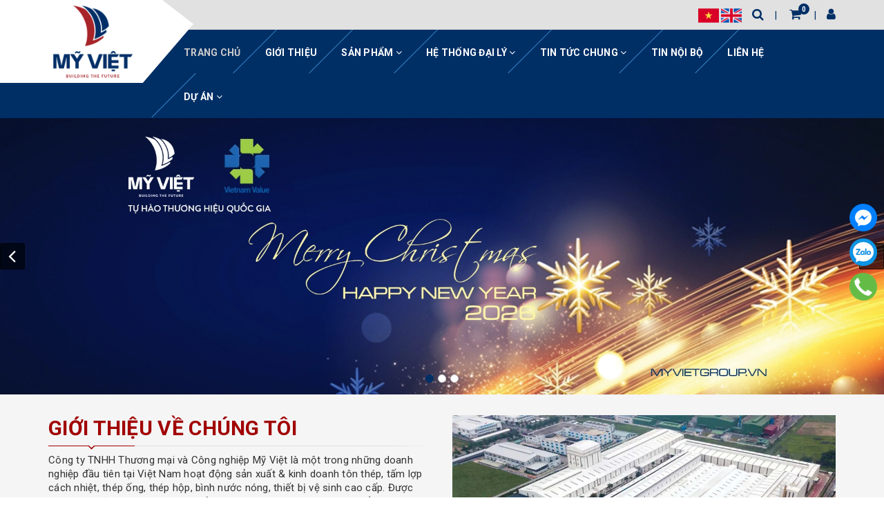

--- FILE ---
content_type: text/html; charset=utf-8
request_url: https://myvietgroup.vn/
body_size: 16850
content:
<!DOCTYPE html>
<html lang="vi">
	<head>
		<!-- Global site tag (gtag.js) - Google Ads: 660166663 --> <script async src="https://www.googletagmanager.com/gtag/js?id=AW-660166663"></script> <script> window.dataLayer = window.dataLayer || []; function gtag(){dataLayer.push(arguments);} gtag('js', new Date()); gtag('config', 'AW-660166663'); </script>
		<!-- Event snippet for Website traffic conversion page --> <script> gtag('event', 'conversion', {'send_to': 'AW-660166663/l0mECIz5q-0BEIew5boC'}); </script>
		<meta name="google-site-verification" content="b8mJUnGH6ZuHXfh3P-mrbzFS5YDazkGVs6MLRkkcSfA" />

		<meta charset="UTF-8" />
		<meta name="viewport" content="width=device-width, initial-scale=1, maximum-scale=1">			
		<title>
			myvietgroup
			
			
						
		</title>		
		<!-- ================= Page description ================== -->
		<meta name="description" content="">
		<!-- ================= Meta ================== -->
		<meta name="keywords" content="Mỹ Việt Group"/>
		<link rel="canonical" href="https://myvietgroup.vn/"/>
		<meta name='revisit-after' content='1 days' />
		<meta name="robots" content="noodp,index,follow" />
		<!-- ================= Favicon ================== -->
		
		<link rel="icon" href="//bizweb.dktcdn.net/100/398/008/themes/781903/assets/favicon.png?1766472775740" type="image/x-icon" />
		
		<!-- Facebook Open Graph meta tags -->
		

	<meta property="og:type" content="website">
	<meta property="og:title" content="myvietgroup">
	<meta property="og:image" content="http://bizweb.dktcdn.net/100/398/008/themes/781903/assets/logo.png?1766472775740">
	<meta property="og:image:secure_url" content="https://bizweb.dktcdn.net/100/398/008/themes/781903/assets/logo.png?1766472775740">

<meta property="og:description" content="">
<meta property="og:url" content="https://myvietgroup.vn/">
<meta property="og:site_name" content="myvietgroup">	
		

		<!-- Build Main CSS -->	
		<link href="//bizweb.dktcdn.net/100/398/008/themes/781903/assets/plugin.scss.css?1766472775740" rel="stylesheet" type="text/css" media="all" />	
		<link href="//bizweb.dktcdn.net/100/398/008/themes/781903/assets/base.scss.css?1766472775740" rel="stylesheet" type="text/css" media="all" />		
		<link href="//bizweb.dktcdn.net/100/398/008/themes/781903/assets/style.scss.css?1766472775740" rel="stylesheet" type="text/css" media="all" />	
				
		<link href="//bizweb.dktcdn.net/100/398/008/themes/781903/assets/responsive.scss.css?1766472775740" rel="stylesheet" type="text/css" media="all" />

		<script>			
			var template = 'index';			 
		</script>
		<!-- Bizweb conter for header -->
		<script>
	var Bizweb = Bizweb || {};
	Bizweb.store = 'myvietgroup.mysapo.net';
	Bizweb.id = 398008;
	Bizweb.theme = {"id":781903,"name":"Halugroup","role":"main"};
	Bizweb.template = 'index';
	if(!Bizweb.fbEventId)  Bizweb.fbEventId = 'xxxxxxxx-xxxx-4xxx-yxxx-xxxxxxxxxxxx'.replace(/[xy]/g, function (c) {
	var r = Math.random() * 16 | 0, v = c == 'x' ? r : (r & 0x3 | 0x8);
				return v.toString(16);
			});		
</script>
<script>
	(function () {
		function asyncLoad() {
			var urls = ["https://google-shopping.sapoapps.vn/conversion-tracker/global-tag/4932.js?store=myvietgroup.mysapo.net","https://google-shopping.sapoapps.vn/conversion-tracker/event-tag/4932.js?store=myvietgroup.mysapo.net","//promotionpopup.sapoapps.vn/genscript/script.js?store=myvietgroup.mysapo.net"];
			for (var i = 0; i < urls.length; i++) {
				var s = document.createElement('script');
				s.type = 'text/javascript';
				s.async = true;
				s.src = urls[i];
				var x = document.getElementsByTagName('script')[0];
				x.parentNode.insertBefore(s, x);
			}
		};
		window.attachEvent ? window.attachEvent('onload', asyncLoad) : window.addEventListener('load', asyncLoad, false);
	})();
</script>


<script>
	window.BizwebAnalytics = window.BizwebAnalytics || {};
	window.BizwebAnalytics.meta = window.BizwebAnalytics.meta || {};
	window.BizwebAnalytics.meta.currency = 'VND';
	window.BizwebAnalytics.tracking_url = '/s';

	var meta = {};
	
	
	for (var attr in meta) {
	window.BizwebAnalytics.meta[attr] = meta[attr];
	}
</script>

	
		<script src="/dist/js/stats.min.js?v=96f2ff2"></script>
	



<!-- Google tag (gtag.js) -->
<script async src="https://www.googletagmanager.com/gtag/js?id=G-ZH730KWHYP"></script>
<script>
  window.dataLayer = window.dataLayer || [];
  function gtag(){dataLayer.push(arguments);}
  gtag('js', new Date());

  gtag('config', 'G-ZH730KWHYP');
</script>
<script>

	window.enabled_enhanced_ecommerce = false;

</script>






<script>
	var eventsListenerScript = document.createElement('script');
	eventsListenerScript.async = true;
	
	eventsListenerScript.src = "/dist/js/store_events_listener.min.js?v=1b795e9";
	
	document.getElementsByTagName('head')[0].appendChild(eventsListenerScript);
</script>





	
		<script>var ProductReviewsAppUtil=ProductReviewsAppUtil || {};ProductReviewsAppUtil.store={name: 'myvietgroup'};</script>
	<!--Start of Tawk.to Script-->
<script type="text/javascript">
var Tawk_API=Tawk_API||{}, Tawk_LoadStart=new Date();
(function(){
var s1=document.createElement("script"),s0=document.getElementsByTagName("script")[0];
s1.async=true;
s1.src='https://embed.tawk.to/5f6c01984704467e89f1c9a5/default';
s1.charset='UTF-8';
s1.setAttribute('crossorigin','*');
s0.parentNode.insertBefore(s1,s0);
})();
</script>
<!--End of Tawk.to Script-->
	
	
	</head>
	<body>		

		<!-- Main content -->
		
<div class="fixed-right">
	<a target="_blank" href="https://www.facebook.com/myvietgroup/" title="Facebook">
		<img src="//bizweb.dktcdn.net/100/398/008/themes/781903/assets/icon-menu-right1.png?1766472775740" alt="icon">
	</a>
	<a href="https://zalo.me/0965124392" title="Zalo">
		<img src="//bizweb.dktcdn.net/100/398/008/themes/781903/assets/icon-menu-right2.png?1766472775740" alt="icon">
	</a>
	<a href="tel:02437330886" title="02437330886" class="phone">
		<img src="//bizweb.dktcdn.net/100/398/008/themes/781903/assets/icon-menu-right3.png?1766472775740" alt="icon">
	</a>
</div>

<header class="header sticker">	
	<div class="middle-header">
		<div class="container">
			<div class="header-main">
				<div class="menu-bar hidden-lg">
					<i class="fa fa-bars" aria-hidden="true"></i>
				</div>
				<div class="logo">
					
					<a href="/" class="logo-wrapper " title="myvietgroup">		
						<img class="img-responsive" src="//bizweb.dktcdn.net/100/398/008/themes/781903/assets/logo.png?1766472775740"  alt="myvietgroup">
					</a>
											
				</div>
				<div class="box-right">
					<div class='header_language'>
						<a class="nav-link" href="https://myvietgroup.vn">
							<img src="//bizweb.dktcdn.net/100/398/008/themes/781903/assets/vn1.png?1766472775740">
						</a>
						<a class="nav-link" href="https://en-myvietgroup.mysapo.net">
							<img src="//bizweb.dktcdn.net/100/398/008/themes/781903/assets/us1.png?1766472775740">
						</a>
					</div>
					<div class="search" onclick="">
						<i class="fa fa-search"></i>
						<div class="header_search search_form">
	<form class="input-group search-bar search_form" action="/search" method="get" role="search">		
		<input type="search" name="query" value="" placeholder="Tìm kiếm ... " class="input-group-field st-default-search-input search-text" autocomplete="off">
		<span class="input-group-btn">
			<button class="btn icon-fallback-text">
				<i class="fa fa-search"></i>
			</button>
		</span>
	</form>
</div>
					</div>
					<div class="mini-cart text-xs-center" onclick="">
						<div class="heading-cart">
							<a href="/cart"  title="Giỏ hàng">
								<i class="fa fa-shopping-cart"></i> <span class="cartCount count_item_pr" id="cart-total"></span>
							</a>
						</div>	
						<div class="top-cart-content hidden-sm hidden-xs">					
							<ul id="cart-sidebar" class="mini-products-list count_li">
								<li class="list-item">
									<ul></ul>
								</li>
								<li class="action">
									<ul>
										<li class="li-fix-1">
											<div class="top-subtotal">
												Tổng tiền thanh toán: 
												<span class="price"></span>
											</div>
										</li>
										<li class="li-fix-2" style="">
											<div class="actions">
												<a href="/cart" class="btn btn-primary"  title="Giỏ hàng">
													<span>Giỏ hàng</span>
												</a>
												<a href="/checkout" class="btn btn-checkout btn-gray" title="Thanh toán ">
													<span>Thanh toán</span>
												</a>
											</div>
										</li>
									</ul>
								</li>
							</ul>
						</div>
					</div>
					<div class="box-user" onclick="">
						<i class="fa fa-user"></i>
						<ul class="f-left account-topbar">
							
							<li><a href="/account/login" title="Đăng nhập">Đăng nhập</a></li>
							<li><a href="/account/register" title="Đăng ký">Đăng ký</a></li>
								
						</ul>
					</div>
				</div>
			</div>
		</div>
	</div>
</header>
<div class="main-nav">
	<div class="container">
		<nav>
	<ul id="nav" class="nav hidden-sm hidden-xs">
		
		
		
		
		
		
		<li class="hidden-sm hidden-xs nav-item active"><a class="nav-link" href="/" title="Trang chủ">Trang chủ</a></li>
		
		
		
		
		
		
		
		<li class="hidden-sm hidden-xs nav-item "><a class="nav-link" href="/gioi-thieu" title="Giới thiệu">Giới thiệu</a></li>
		
		
		
		
		
		
		
		<li class="hidden-sm hidden-xs nav-item  has-mega has-dropdown">
			<a href="/tat-ca-san-pham" title="Sản phẩm" class="nav-link">Sản phẩm <i class="fa fa-angle-down" data-toggle="dropdown"></i></a>			
			
			<div class="mega-content">
	<div class="level0-wrapper2">
		<div class="nav-block nav-block-center">
			<ul class="level0">
				
				
				<li class="level1 parent item "> <h2 class="h4"><a href="/ton-thep-my-viet" title="Tôn Thép Mỹ Việt">Tôn Thép Mỹ Việt</a></h2> 
					<ul class="level1">
						
						<li class="level2"> <a href="/ton-olympic" title="Tôn Olympic">Tôn Olympic</a> </li>
						
						<li class="level2"> <a href="/ton-vitek" title="Tôn Vitek">Tôn Vitek</a> </li>
						
						<li class="level2"> <a href="/ton-ecotole" title="Tôn Ecotole">Tôn Ecotole</a> </li>
						
						<li class="level2"> <a href="/thep-ma-kem" title="Thép mạ kẽm">Thép mạ kẽm</a> </li>
						
						<li class="level2"> <a href="/thep-ong-thep-hop" title="Thép ống - Thép hộp">Thép ống - Thép hộp</a> </li>
						
					</ul>
				</li>
				
					
				
				<li class="level1 parent item "> <h2 class="h4"><a href="/san-pham-noi-bat" title="Sản phẩm nổi bật">Sản phẩm nổi bật</a></h2> 
					<ul class="level1">
						
						<li class="level2"> <a href="/ton-lanh-mau-can-song-olympic" title="Tôn lạnh màu cán sóng Olympic">Tôn lạnh màu cán sóng Olympic</a> </li>
						
						<li class="level2"> <a href="/ton-vitek" title="Tôn Vitek">Tôn Vitek</a> </li>
						
						<li class="level2"> <a href="/thep-ong-thep-hop" title="Ống thép mạ kẽm Vitek">Ống thép mạ kẽm Vitek</a> </li>
						
					</ul>
				</li>
				
					
			</ul>
		</div>
	</div>
</div>
			
		</li>
		
		
		
		
		
		
		
		<li class="hidden-sm hidden-xs nav-item  has-dropdown">
			<a href="javascript:void(0)" title="Hệ thống đại lý" class="nav-link">Hệ thống đại lý <i class="fa fa-angle-down" data-toggle="dropdown"></i></a>			
						
			<ul class="dropdown-menu">
				
				
				<li class="nav-item-lv2">
					<a class="nav-link" title="Đại lý Tôn Olympic" href="/dai-ly-ton-olympic">Đại lý Tôn Olympic</a>
				</li>
				
				
				
				<li class="nav-item-lv2">
					<a class="nav-link" title="Đại lý tôn thép Vitek" href="/dai-ly-ton-thep-vitek">Đại lý tôn thép Vitek</a>
				</li>
				
				
				
				<li class="nav-item-lv2">
					<a class="nav-link" title="Tìm Đại Lý Tôn Thép" href="/tim-dai-ly">Tìm Đại Lý Tôn Thép</a>
				</li>
				
				

			</ul>
			
		</li>
		
		
		
		
		
		
		
		<li class="hidden-sm hidden-xs nav-item  has-dropdown">
			<a href="/blogs/all/" title="Tin tức chung" class="nav-link">Tin tức chung <i class="fa fa-angle-down" data-toggle="dropdown"></i></a>			
						
			<ul class="dropdown-menu">
				
				
				<li class="nav-item-lv2">
					<a class="nav-link" title="Tin tức" href="/tin-tuc">Tin tức</a>
				</li>
				
				
				
				<li class="nav-item-lv2">
					<a class="nav-link" title="Tin sản phẩm" href="/tin-san-pham">Tin sản phẩm</a>
				</li>
				
				
				
				<li class="nav-item-lv2">
					<a class="nav-link" title="Tin tư vấn" href="/tin-tu-van">Tin tư vấn</a>
				</li>
				
				
				
				<li class="nav-item-lv2">
					<a class="nav-link" title="Báo chí và truyền thông" href="/bao-chi-va-truyen-thong">Báo chí và truyền thông</a>
				</li>
				
				
				
				<li class="nav-item-lv2">
					<a class="nav-link" title="Tuyển dụng" href="/tuyen-dung">Tuyển dụng</a>
				</li>
				
				

			</ul>
			
		</li>
		
		
		
		
		
		
		
		<li class="hidden-sm hidden-xs nav-item "><a class="nav-link" href="/tin-noi-bo" title="Tin nội bộ">Tin nội bộ</a></li>
		
		
		
		
		
		
		
		<li class="hidden-sm hidden-xs nav-item "><a class="nav-link" href="/lien-he" title="Liên hệ">Liên hệ</a></li>
		
		
		
		
		
		
		
		<li class="hidden-sm hidden-xs nav-item  has-dropdown">
			<a href="javascript:void(0)" title="Dự án" class="nav-link">Dự án <i class="fa fa-angle-down" data-toggle="dropdown"></i></a>			
						
			<ul class="dropdown-menu">
				
				
				<li class="nav-item-lv2">
					<a class="nav-link" title="Dự án tôn thép" href="/du-an-ton-thep">Dự án tôn thép</a>
				</li>
				
				

			</ul>
			
		</li>
		
		

		<!-- menu mobile -->
		
		
		<li class="hidden-lg hidden-md nav-item active"><a class="nav-link" href="/" title="Trang chủ">Trang chủ</a></li>
		
		
		
		<li class="hidden-lg hidden-md nav-item "><a class="nav-link" href="/gioi-thieu" title="Giới thiệu">Giới thiệu</a></li>
		
		
		
		<li class="hidden-lg hidden-md nav-item  has-dropdown">
			<a href="/tat-ca-san-pham" title="Sản phẩm" class="nav-link">Sản phẩm <i class="fa fa-angle-down" data-toggle="dropdown"></i></a>			

			<ul class="dropdown-menu">
				
				
				<li class="dropdown-submenu nav-item-lv2">
					<a class="nav-link" title="Tôn Thép Mỹ Việt" href="/ton-thep-my-viet">Tôn Thép Mỹ Việt <i class="fa fa-angle-down"></i></a>

					<ul class="dropdown-menu">
												
						<li class="nav-item-lv3">
							<a class="nav-link" title="Tôn Olympic" href="/ton-olympic">Tôn Olympic</a>
						</li>						
												
						<li class="nav-item-lv3">
							<a class="nav-link" title="Tôn Vitek" href="/ton-vitek">Tôn Vitek</a>
						</li>						
												
						<li class="nav-item-lv3">
							<a class="nav-link" title="Tôn Ecotole" href="/ton-ecotole">Tôn Ecotole</a>
						</li>						
												
						<li class="nav-item-lv3">
							<a class="nav-link" title="Thép mạ kẽm" href="/thep-ma-kem">Thép mạ kẽm</a>
						</li>						
												
						<li class="nav-item-lv3">
							<a class="nav-link" title="Thép ống - Thép hộp" href="/thep-ong-thep-hop">Thép ống - Thép hộp</a>
						</li>						
						
					</ul>                      
				</li>
				
				
				
				<li class="dropdown-submenu nav-item-lv2">
					<a class="nav-link" title="Sản phẩm nổi bật" href="/san-pham-noi-bat">Sản phẩm nổi bật <i class="fa fa-angle-down"></i></a>

					<ul class="dropdown-menu">
												
						<li class="nav-item-lv3">
							<a class="nav-link" title="Tôn lạnh màu cán sóng Olympic" href="/ton-lanh-mau-can-song-olympic">Tôn lạnh màu cán sóng Olympic</a>
						</li>						
												
						<li class="nav-item-lv3">
							<a class="nav-link" title="Tôn Vitek" href="/ton-vitek">Tôn Vitek</a>
						</li>						
												
						<li class="nav-item-lv3">
							<a class="nav-link" title="Ống thép mạ kẽm Vitek" href="/thep-ong-thep-hop">Ống thép mạ kẽm Vitek</a>
						</li>						
						
					</ul>                      
				</li>
				
				

			</ul>
		</li>
		
		
		
		<li class="hidden-lg hidden-md nav-item  has-dropdown">
			<a href="javascript:void(0)" title="Hệ thống đại lý" class="nav-link">Hệ thống đại lý <i class="fa fa-angle-down" data-toggle="dropdown"></i></a>			

			<ul class="dropdown-menu">
				
				
				<li class="nav-item-lv2">
					<a class="nav-link" title="Đại lý Tôn Olympic" href="/dai-ly-ton-olympic">Đại lý Tôn Olympic</a>
				</li>
				
				
				
				<li class="nav-item-lv2">
					<a class="nav-link" title="Đại lý tôn thép Vitek" href="/dai-ly-ton-thep-vitek">Đại lý tôn thép Vitek</a>
				</li>
				
				
				
				<li class="nav-item-lv2">
					<a class="nav-link" title="Tìm Đại Lý Tôn Thép" href="/tim-dai-ly">Tìm Đại Lý Tôn Thép</a>
				</li>
				
				

			</ul>
		</li>
		
		
		
		<li class="hidden-lg hidden-md nav-item  has-dropdown">
			<a href="/blogs/all/" title="Tin tức chung" class="nav-link">Tin tức chung <i class="fa fa-angle-down" data-toggle="dropdown"></i></a>			

			<ul class="dropdown-menu">
				
				
				<li class="nav-item-lv2">
					<a class="nav-link" title="Tin tức" href="/tin-tuc">Tin tức</a>
				</li>
				
				
				
				<li class="nav-item-lv2">
					<a class="nav-link" title="Tin sản phẩm" href="/tin-san-pham">Tin sản phẩm</a>
				</li>
				
				
				
				<li class="nav-item-lv2">
					<a class="nav-link" title="Tin tư vấn" href="/tin-tu-van">Tin tư vấn</a>
				</li>
				
				
				
				<li class="nav-item-lv2">
					<a class="nav-link" title="Báo chí và truyền thông" href="/bao-chi-va-truyen-thong">Báo chí và truyền thông</a>
				</li>
				
				
				
				<li class="nav-item-lv2">
					<a class="nav-link" title="Tuyển dụng" href="/tuyen-dung">Tuyển dụng</a>
				</li>
				
				

			</ul>
		</li>
		
		
		
		<li class="hidden-lg hidden-md nav-item "><a class="nav-link" href="/tin-noi-bo" title="Tin nội bộ">Tin nội bộ</a></li>
		
		
		
		<li class="hidden-lg hidden-md nav-item "><a class="nav-link" href="/lien-he" title="Liên hệ">Liên hệ</a></li>
		
		
		
		<li class="hidden-lg hidden-md nav-item  has-dropdown">
			<a href="javascript:void(0)" title="Dự án" class="nav-link">Dự án <i class="fa fa-angle-down" data-toggle="dropdown"></i></a>			

			<ul class="dropdown-menu">
				
				
				<li class="nav-item-lv2">
					<a class="nav-link" title="Dự án tôn thép" href="/du-an-ton-thep">Dự án tôn thép</a>
				</li>
				
				

			</ul>
		</li>
		
		
	</ul>
	
	<ul class="nav hidden-lg nav-mobile">
		
		
		<li class="nav-item active">
			<a class="nav-link" href="/" title="Trang chủ">
				Trang chủ
			</a>
		</li>
		
		
		
		<li class="nav-item">
			<a class="nav-link" href="/gioi-thieu" title="Giới thiệu">
				Giới thiệu
			</a>
		</li>
		
		
		
		<li class="nav-item">
			<a href="/tat-ca-san-pham" class="nav-link" title="Sản phẩm">
				 Sản phẩm 
			</a>
			<span class="open-close2">
				<i class="fa fa-angle-down" aria-hidden="true"></i>
			</span>
			<ul class="sub-menu-1" style="display: none">
				
				
				<li class="dropdown-submenu nav-item-lv2">
					<a class="nav-link" href="/ton-thep-my-viet" title="Tôn Thép Mỹ Việt">
						
						<span>Tôn Thép Mỹ Việt</span>
					</a>
					<span class="open-close2">
						<i class="fa fa-angle-down" aria-hidden="true"></i>
					</span>
					<ul class="sub-menu-2" style="display: none">
												
						<li class="nav-item-lv3">
							<a class="nav-link" href="/ton-olympic" title="Tôn Olympic">
								Tôn Olympic
							</a>
						</li>						
												
						<li class="nav-item-lv3">
							<a class="nav-link" href="/ton-vitek" title="Tôn Vitek">
								Tôn Vitek
							</a>
						</li>						
												
						<li class="nav-item-lv3">
							<a class="nav-link" href="/ton-ecotole" title="Tôn Ecotole">
								Tôn Ecotole
							</a>
						</li>						
												
						<li class="nav-item-lv3">
							<a class="nav-link" href="/thep-ma-kem" title="Thép mạ kẽm">
								Thép mạ kẽm
							</a>
						</li>						
												
						<li class="nav-item-lv3">
							<a class="nav-link" href="/thep-ong-thep-hop" title="Thép ống - Thép hộp">
								Thép ống - Thép hộp
							</a>
						</li>						
						
					</ul>                      
				</li>
				
				
				
				<li class="dropdown-submenu nav-item-lv2">
					<a class="nav-link" href="/san-pham-noi-bat" title="Sản phẩm nổi bật">
						
						<span>Sản phẩm nổi bật</span>
					</a>
					<span class="open-close2">
						<i class="fa fa-angle-down" aria-hidden="true"></i>
					</span>
					<ul class="sub-menu-2" style="display: none">
												
						<li class="nav-item-lv3">
							<a class="nav-link" href="/ton-lanh-mau-can-song-olympic" title="Tôn lạnh màu cán sóng Olympic">
								Tôn lạnh màu cán sóng Olympic
							</a>
						</li>						
												
						<li class="nav-item-lv3">
							<a class="nav-link" href="/ton-vitek" title="Tôn Vitek">
								Tôn Vitek
							</a>
						</li>						
												
						<li class="nav-item-lv3">
							<a class="nav-link" href="/thep-ong-thep-hop" title="Ống thép mạ kẽm Vitek">
								Ống thép mạ kẽm Vitek
							</a>
						</li>						
						
					</ul>                      
				</li>
				
				
			</ul>
		</li>
		
		
		
		<li class="nav-item">
			<a href="javascript:void(0)" class="nav-link" title="Hệ thống đại lý">
				 Hệ thống đại lý 
			</a>
			<span class="open-close2">
				<i class="fa fa-angle-down" aria-hidden="true"></i>
			</span>
			<ul class="sub-menu-1" style="display: none">
				
				
				<li class="nav-item-lv2">
					<a class="nav-link" href="/dai-ly-ton-olympic" title="Đại lý Tôn Olympic">
						<span>Đại lý Tôn Olympic</span>
					</a>
				</li>
				
				
				
				<li class="nav-item-lv2">
					<a class="nav-link" href="/dai-ly-ton-thep-vitek" title="Đại lý tôn thép Vitek">
						<span>Đại lý tôn thép Vitek</span>
					</a>
				</li>
				
				
				
				<li class="nav-item-lv2">
					<a class="nav-link" href="/tim-dai-ly" title="Tìm Đại Lý Tôn Thép">
						<span>Tìm Đại Lý Tôn Thép</span>
					</a>
				</li>
				
				
			</ul>
		</li>
		
		
		
		<li class="nav-item">
			<a href="/blogs/all/" class="nav-link" title="Tin tức chung">
				 Tin tức chung 
			</a>
			<span class="open-close2">
				<i class="fa fa-angle-down" aria-hidden="true"></i>
			</span>
			<ul class="sub-menu-1" style="display: none">
				
				
				<li class="nav-item-lv2">
					<a class="nav-link" href="/tin-tuc" title="Tin tức">
						<span>Tin tức</span>
					</a>
				</li>
				
				
				
				<li class="nav-item-lv2">
					<a class="nav-link" href="/tin-san-pham" title="Tin sản phẩm">
						<span>Tin sản phẩm</span>
					</a>
				</li>
				
				
				
				<li class="nav-item-lv2">
					<a class="nav-link" href="/tin-tu-van" title="Tin tư vấn">
						<span>Tin tư vấn</span>
					</a>
				</li>
				
				
				
				<li class="nav-item-lv2">
					<a class="nav-link" href="/bao-chi-va-truyen-thong" title="Báo chí và truyền thông">
						<span>Báo chí và truyền thông</span>
					</a>
				</li>
				
				
				
				<li class="nav-item-lv2">
					<a class="nav-link" href="/tuyen-dung" title="Tuyển dụng">
						<span>Tuyển dụng</span>
					</a>
				</li>
				
				
			</ul>
		</li>
		
		
		
		<li class="nav-item">
			<a class="nav-link" href="/tin-noi-bo" title="Tin nội bộ">
				Tin nội bộ
			</a>
		</li>
		
		
		
		<li class="nav-item">
			<a class="nav-link" href="/lien-he" title="Liên hệ">
				Liên hệ
			</a>
		</li>
		
		
		
		<li class="nav-item">
			<a href="javascript:void(0)" class="nav-link" title="Dự án">
				 Dự án 
			</a>
			<span class="open-close2">
				<i class="fa fa-angle-down" aria-hidden="true"></i>
			</span>
			<ul class="sub-menu-1" style="display: none">
				
				
				<li class="nav-item-lv2">
					<a class="nav-link" href="/du-an-ton-thep" title="Dự án tôn thép">
						<span>Dự án tôn thép</span>
					</a>
				</li>
				
				
			</ul>
		</li>
		
		
	</ul>
</nav>	
	</div>
</div>
		<script src="//bizweb.dktcdn.net/100/398/008/themes/781903/assets/jquery-2.2.3.min.js?1766472775740" type="text/javascript"></script>
		<h1 class="hidden">myvietgroup - </h1>



<section class="awe-section-1">	
	<div class="padding-pl0-767">
	<div class="home-slider owl-carousel" data-lg-items='1' data-md-items='1' data-sm-items='1' data-xs-items="1" data-margin='0' data-dot="false" data-nav="true">
		
		
		
		
		
		
		
		
		
		
		
		
		<div class="item">
			<a href="https://myvietgroup.vn/" class="clearfix" title="Mỹ Việt Group ">
				<picture>
					<source media="(max-width: 480px)" srcset="//bizweb.dktcdn.net/100/398/008/themes/781903/assets/loading.svg?1766472775740" data-lazyload3="//bizweb.dktcdn.net/thumb/large/100/398/008/themes/781903/assets/slider_2.jpg?1766472775740">
					<img class="img-responsive center-block basic"  src="//bizweb.dktcdn.net/100/398/008/themes/781903/assets/slider_2.jpg?1766472775740" alt="Mỹ Việt Group ">
				</picture>
			</a>	
		</div>
		
		
		
		
		
		
		
		
		
		
		
		
		
		<div class="item">
			<a href="https://myvietgroup.mysapo.net/ton-lanh-olympic" class="clearfix" title="Tôn thép OLympic; Tôn bền, đẹp, cách âm, cách nhiệt">
				<picture>
					<source media="(max-width: 480px)" srcset="//bizweb.dktcdn.net/100/398/008/themes/781903/assets/loading.svg?1766472775740" data-lazyload3="//bizweb.dktcdn.net/thumb/large/100/398/008/themes/781903/assets/slider_4.jpg?1766472775740">
					<img class="img-responsive center-block basic"  src="//bizweb.dktcdn.net/100/398/008/themes/781903/assets/slider_4.jpg?1766472775740" alt="Tôn thép OLympic; Tôn bền, đẹp, cách âm, cách nhiệt">
				</picture>
			</a>	
		</div>
		
		
		
		
		
		
		
		<div class="item">
			<a href="https://myvietgroup.mysapo.net/thep-ong-thep-hop-1" class="clearfix" title="Tôn thép OLympic; Tôn bền, đẹp, cách âm, cách nhiệt">
				<picture>
					<source media="(max-width: 480px)" srcset="//bizweb.dktcdn.net/100/398/008/themes/781903/assets/loading.svg?1766472775740" data-lazyload3="//bizweb.dktcdn.net/thumb/large/100/398/008/themes/781903/assets/slider_5.jpg?1766472775740">
					<img class="img-responsive center-block basic"  src="//bizweb.dktcdn.net/100/398/008/themes/781903/assets/slider_5.jpg?1766472775740" alt="Tôn thép OLympic; Tôn bền, đẹp, cách âm, cách nhiệt">
				</picture>
			</a>	
		</div>
		
		
	</div>
</div>
</section>




<section class="awe-section-2">	
	<div class="section-abouts space-20 bg-gray">
	<div class="container">
		<div class="row">
			<div class="col-md-6 col-sm-6">
				<div class="title-text bg-grey text-left red">
					<h2>
						<a href="gioi-thieu">Giới thiệu về chúng tôi</a>
					</h2>
				</div>
				<div class="content">
					<p>Công ty TNHH Thương mại và Công nghiệp Mỹ Việt là một trong những doanh nghiệp đầu tiên tại Việt Nam hoạt động sản xuất & kinh doanh tôn thép, tấm lợp cách nhiệt, thép ống, thép hộp, bình nước nóng, thiết bị vệ sinh cao cấp.

Được hình thành từ những năm 1990, trải qua 35 năm xây dựng và phát triển, công ty Mỹ Việt luôn giữ vững tinh thần tiên phong, hướng tới những lợi ích và giá trị thiết thực cho khách hàng, nâng tầm sản phẩm và thương hiệu Việt trên bản đồ thế giới. Các sản phẩm mang thương hiệu Tôn Olympic, Tôn Vitek, Ống thép mạ kẽm Vitek hiện đã nhận được sự tín nhiệm cao của khách hàng tại thị trường trong và ngoài nước.

Với mục tiêu trở thành nhà sản xuất tôn – thép hàng đầu tại Việt Nam, hướng tới xuất khẩu ra thị trường thế giới. Mỹ Việt đã đầu tư xây dựng 2 nhà máy sản xuất hiện đại đặt tại KCN Phố Nối A - Lạc Đạo- Hưng Yên.  </p>
					<div class="view_more">
						<a href="gioi-thieu">
						Xem thêm
						</a>
					</div>
				</div>
			</div>
			<div class="col-md-6 col-sm-6 text-center">
				<a href="#" title="Thành tựu đạt được  ">
					<img class="img-responsive basic" data-src="//bizweb.dktcdn.net/100/398/008/themes/781903/assets/image-abouts.png?1766472775740" src="//bizweb.dktcdn.net/100/398/008/themes/781903/assets/loading.svg?1766472775740" alt="Thành tựu đạt được  ">
				</a>
			</div>
		</div>
	</div>
</div>
</section>




<section class="awe-section-3">	
	<div class="container space-40">
        <div class="row">
            <div class="col-md-6 col-xs-12">
                <div class="title-text space-20">
					<h2><a href="tin-tuc" title="Tin tức">Tin tức</a></h2>
                    <a class="read-more" href="tin-tuc" title="Xem tất cả">Xem tất cả <i class="fa fa-angle-double-right"></i></a>
                </div>
                <!--End title-text-->
                <div class="home-blog">
					
					
					
						
						<div class="item">
							<a class="thumb img-shine" href="/ong-thep-cho-he-thong-pccc-giai-phap-toi-uu-cho-an-toan-chay-no" title="Ống thép cho hệ thống PCCC - Giải pháp tối ưu cho an toàn cháy nổ">
								
								<img src="//bizweb.dktcdn.net/100/398/008/themes/781903/assets/loading.svg?1766472775740" data-src="https://bizweb.dktcdn.net/100/398/008/articles/ong-thep-cho-he-thong-pccc-giai-phap-toi-uu-cho-an-toan-chay-no-5.png?v=1768273192800" class="img-responsive basic" alt="Ống thép cho hệ thống PCCC - Giải pháp tối ưu cho an toàn cháy nổ">
								
							</a>
							<div class="text">
								<h3><a href="/ong-thep-cho-he-thong-pccc-giai-phap-toi-uu-cho-an-toan-chay-no" title="Ống thép cho hệ thống PCCC - Giải pháp tối ưu cho an toàn cháy nổ">Ống thép cho hệ thống PCCC - Giải pháp tối ưu cho an toàn cháy nổ</a></h3>
								<div class="date">13 <span>Tháng 01</span></div>
								<p>Trước yêu cầu ngày càng cao về an toàn cháy nổ tại các công trình, ống thép cho hệ thống phòng cháy chữa cháy (PCCC) ...</p>
							</div>
						</div>
					
						
						<div class="item">
							<a class="thumb img-shine" href="/bo-tui-kinh-nghiem-chon-lua-thep-hop-chu-nhat-cho-cac-du-an-co-khi" title=""Bỏ túi" kinh nghiệm chọn lựa thép hộp chữ nhật cho các dự án cơ khí ">
								
								<img src="//bizweb.dktcdn.net/100/398/008/themes/781903/assets/loading.svg?1766472775740" data-src="https://bizweb.dktcdn.net/100/398/008/articles/kinh-nghiem-chon-lua-thep-hop-chu-nhat-cho-cac-du-an-co-khi-3.png?v=1768272727107" class="img-responsive basic" alt=""Bỏ túi" kinh nghiệm chọn lựa thép hộp chữ nhật cho các dự án cơ khí ">
								
							</a>
							<div class="text">
								<h3><a href="/bo-tui-kinh-nghiem-chon-lua-thep-hop-chu-nhat-cho-cac-du-an-co-khi" title=""Bỏ túi" kinh nghiệm chọn lựa thép hộp chữ nhật cho các dự án cơ khí ">"Bỏ túi" kinh nghiệm chọn lựa thép hộp chữ nhật cho các dự án cơ khí </a></h3>
								<div class="date">13 <span>Tháng 01</span></div>
								<p>Thép hộp chữ nhật là vật liệu quan trọng trong các dự án cơ khí nhờ độ bền cao và tính ứng dụng linh hoạt. Tuy nhiên,...</p>
							</div>
						</div>
					
						
						<div class="item">
							<a class="thumb img-shine" href="/gia-ong-thep-tron-ma-kem-phi-88-vitek" title="Giá Ống thép tròn mạ kẽm phi 88 Vitek">
								
								<img src="//bizweb.dktcdn.net/100/398/008/themes/781903/assets/loading.svg?1766472775740" data-src="https://bizweb.dktcdn.net/100/398/008/articles/gia-ong-thep-tron-ma-kem-phi-88-vitek.jpg?v=1768123985920" class="img-responsive basic" alt="Giá Ống thép tròn mạ kẽm phi 88 Vitek">
								
							</a>
							<div class="text">
								<h3><a href="/gia-ong-thep-tron-ma-kem-phi-88-vitek" title="Giá Ống thép tròn mạ kẽm phi 88 Vitek">Giá Ống thép tròn mạ kẽm phi 88 Vitek</a></h3>
								<div class="date">11 <span>Tháng 01</span></div>
								<p>Trong các công trình xây dựng và sản xuất công nghiệp hiện đại, ống thép tròn mạ kẽm phi 88 là một trong những vật tư...</p>
							</div>
						</div>
					
					
                </div>
                <!--End home-blog-->
            </div>
			
            <div class="col-md-6 col-xs-12">
                <div class="title-text space-20">
                    <h2>Thư viện ảnh</h2>
                </div>
                <!--End title-text-->
                <div class="home-box-lightbox">
					
					
					
						<a href="//bizweb.dktcdn.net/100/398/008/themes/781903/assets/gallery_news1.jpg?1766472775740" data-rel="prettyPhoto[product-gallery]" title="TÔN OLYMPIC">
							<img class="img-responsive basic" data-src="//bizweb.dktcdn.net/100/398/008/themes/781903/assets/gallery_news1.jpg?1766472775740" src="//bizweb.dktcdn.net/100/398/008/themes/781903/assets/loading.svg?1766472775740" alt="TÔN OLYMPIC">
						</a>
					
					
					
						<a href="//bizweb.dktcdn.net/100/398/008/themes/781903/assets/gallery_news2.jpg?1766472775740" data-rel="prettyPhoto[product-gallery]" title="THÉP ỐNG THÉP HỘP OLYMPIC">
							<img class="img-responsive basic" data-src="//bizweb.dktcdn.net/100/398/008/themes/781903/assets/gallery_news2.jpg?1766472775740" src="//bizweb.dktcdn.net/100/398/008/themes/781903/assets/loading.svg?1766472775740" alt="THÉP ỐNG THÉP HỘP OLYMPIC">
						</a>
					
					
					
						<a href="//bizweb.dktcdn.net/100/398/008/themes/781903/assets/gallery_news3.jpg?1766472775740" data-rel="prettyPhoto[product-gallery]" title="Tôn kim cương Olympic">
							<img class="img-responsive basic" data-src="//bizweb.dktcdn.net/100/398/008/themes/781903/assets/gallery_news3.jpg?1766472775740" src="//bizweb.dktcdn.net/100/398/008/themes/781903/assets/loading.svg?1766472775740" alt="Tôn kim cương Olympic">
						</a>
					
					
					
						<a href="//bizweb.dktcdn.net/100/398/008/themes/781903/assets/gallery_news4.jpg?1766472775740" data-rel="prettyPhoto[product-gallery]" title="Ống thép mạ kẽm Vitek">
							<img class="img-responsive basic" data-src="//bizweb.dktcdn.net/100/398/008/themes/781903/assets/gallery_news4.jpg?1766472775740" src="//bizweb.dktcdn.net/100/398/008/themes/781903/assets/loading.svg?1766472775740" alt="Ống thép mạ kẽm Vitek">
						</a>
					
                </div>
                <!--End lightbox-->
            </div>
        </div>
    </div>
</section>




<section class="awe-section-4">	
	<div class="bg-gray home-product">
	<div class="container space-0">
		<div class="title-text bg-grey red">
			<h2><a href="san-pham-noi-bat-1" title="SẢN PHẨM">SẢN PHẨM</a></h2>
		</div>
		
		<div class="pt-20">
			<div class="carousel-resize">
				
				
					
				















<div class="product-box  ">
    <div class="product-thumbnail">
        
        
        
        <a href="/thep-ong-thep-hop-ecotole" title="Thép ống thép hộp mạ kẽm ECOTOLE" class="image_thumb">
            
            <img class="img-responsive center-block " src="//bizweb.dktcdn.net/100/398/008/themes/781903/assets/loading.svg?1766472775740"  data-lazyload="//bizweb.dktcdn.net/thumb/large/100/398/008/products/a-nh-the-p-eco1.jpg?v=1700561099120" alt="Thép ống thép hộp mạ kẽm ECOTOLE">
            
        </a>

        <div class="product-action clearfix hidden-md hidden-sm hidden-xs">
            <form action="/cart/add" method="post" class="variants form-nut-grid" data-id="product-actions-33537939" enctype="multipart/form-data">
				
				<input type="hidden" name="variantId" value="103439590" />
				<button class="btn-buy btn-cart btn btn-gray   left-to add_to_cart" title="Mua hàng"><span><i class="fa fa-cart-plus" aria-hidden="true"></i></span>
				</button>
				
            </form>
        </div>

        
        <a href="/thep-ong-thep-hop-ecotole" data-handle="thep-ong-thep-hop-ecotole" class="btn-white btn_view btn right-to quick-view" title="Xem nhanh">
            <i class="fa fa-eye"></i>
        </a>
        
    </div>
    <div class="product-info a-left">
        <h3 class="product-name text2line"><a href="/thep-ong-thep-hop-ecotole" title="Thép ống thép hộp mạ kẽm ECOTOLE">Thép ống thép hộp mạ kẽm ECOTOLE</a></h3>
       <div class="sapo-product-reviews-badge" data-id="33537939"></div>
		
        
        
        <div class="price-box clearfix">

            <div class="special-price">
                <span class="price product-price">1₫</span>
            </div>
        </div>
        
        
   </div>



</div>
					
				















<div class="product-box  ">
    <div class="product-thumbnail">
        
        <a href="/ong-thep-tron-ma-kem" title="Ống thép tròn mạ kẽm" class="image_thumb">
            
            <img class="img-responsive center-block " src="//bizweb.dktcdn.net/100/398/008/themes/781903/assets/loading.svg?1766472775740"  data-lazyload="//bizweb.dktcdn.net/thumb/large/100/398/008/products/thep-ong-olympic.jpg?v=1598516450683" alt="Ống thép tròn mạ kẽm">
            
        </a>

        <div class="product-action clearfix hidden-md hidden-sm hidden-xs">
            <form action="/cart/add" method="post" class="variants form-nut-grid" data-id="product-actions-18975793" enctype="multipart/form-data">
				
				<button class="btn-cart btn btn-gray  left-to" title="Xem chi tiết"  type="button" onclick="window.location.href='/ong-thep-tron-ma-kem'" >
					<i class="fa fa-link"></i></button>
				
            </form>
        </div>

        
        <a href="/ong-thep-tron-ma-kem" data-handle="ong-thep-tron-ma-kem" class="btn-white btn_view btn right-to quick-view" title="Xem nhanh">
            <i class="fa fa-eye"></i>
        </a>
        
    </div>
    <div class="product-info a-left">
        <h3 class="product-name text2line"><a href="/ong-thep-tron-ma-kem" title="Ống thép tròn mạ kẽm">Ống thép tròn mạ kẽm</a></h3>
       <div class="sapo-product-reviews-badge" data-id="18975793"></div>
		
        
        <div class="price-box clearfix">
            <div class="special-price clearfix">
                <span class="price product-price">Liên hệ</span>
            </div>
        </div>
        
   </div>



</div>
					
				















<div class="product-box  ">
    <div class="product-thumbnail">
        
        <a href="/ton-olympic-1" title="Tôn Olympic - Tôn chất lượng Mỹ cho người Việt" class="image_thumb">
            
            <img class="img-responsive center-block " src="//bizweb.dktcdn.net/100/398/008/themes/781903/assets/loading.svg?1766472775740"  data-lazyload="//bizweb.dktcdn.net/thumb/large/100/398/008/products/ton-olympic-ngoi.jpg?v=1597979858243" alt="Tôn Olympic - Tôn chất lượng Mỹ cho người Việt">
            
        </a>

        <div class="product-action clearfix hidden-md hidden-sm hidden-xs">
            <form action="/cart/add" method="post" class="variants form-nut-grid" data-id="product-actions-18867493" enctype="multipart/form-data">
				
				<button class="btn-cart btn btn-gray  left-to" title="Xem chi tiết"  type="button" onclick="window.location.href='/ton-olympic-1'" >
					<i class="fa fa-link"></i></button>
				
            </form>
        </div>

        
        <a href="/ton-olympic-1" data-handle="ton-olympic-1" class="btn-white btn_view btn right-to quick-view" title="Xem nhanh">
            <i class="fa fa-eye"></i>
        </a>
        
    </div>
    <div class="product-info a-left">
        <h3 class="product-name text2line"><a href="/ton-olympic-1" title="Tôn Olympic - Tôn chất lượng Mỹ cho người Việt">Tôn Olympic - Tôn chất lượng Mỹ cho người Việt</a></h3>
       <div class="sapo-product-reviews-badge" data-id="18867493"></div>
		
        
        <div class="price-box clearfix">
            <div class="special-price clearfix">
                <span class="price product-price">Liên hệ</span>
            </div>
        </div>
        
   </div>



</div>
					
				















<div class="product-box  ">
    <div class="product-thumbnail">
        
        <a href="/ton-lanh-olympic-1" title="Tôn lạnh Olympic" class="image_thumb">
            
            <img class="img-responsive center-block " src="//bizweb.dktcdn.net/100/398/008/themes/781903/assets/loading.svg?1766472775740"  data-lazyload="//bizweb.dktcdn.net/thumb/large/100/398/008/products/ton-lanh.jpg?v=1597980320630" alt="Tôn lạnh Olympic">
            
        </a>

        <div class="product-action clearfix hidden-md hidden-sm hidden-xs">
            <form action="/cart/add" method="post" class="variants form-nut-grid" data-id="product-actions-18867491" enctype="multipart/form-data">
				
				<button class="btn-cart btn btn-gray  left-to" title="Xem chi tiết"  type="button" onclick="window.location.href='/ton-lanh-olympic-1'" >
					<i class="fa fa-link"></i></button>
				
            </form>
        </div>

        
        <a href="/ton-lanh-olympic-1" data-handle="ton-lanh-olympic-1" class="btn-white btn_view btn right-to quick-view" title="Xem nhanh">
            <i class="fa fa-eye"></i>
        </a>
        
    </div>
    <div class="product-info a-left">
        <h3 class="product-name text2line"><a href="/ton-lanh-olympic-1" title="Tôn lạnh Olympic">Tôn lạnh Olympic</a></h3>
       <div class="sapo-product-reviews-badge" data-id="18867491"></div>
		
        
        <div class="price-box clearfix">
            <div class="special-price clearfix">
                <span class="price product-price">Liên hệ</span>
            </div>
        </div>
        
   </div>



</div>
					
				















<div class="product-box  ">
    <div class="product-thumbnail">
        
        <a href="/thep-ong-hop-olympic" title="Thép ống hộp Olympic" class="image_thumb">
            
            <img class="img-responsive center-block " src="//bizweb.dktcdn.net/100/398/008/themes/781903/assets/loading.svg?1766472775740"  data-lazyload="//bizweb.dktcdn.net/thumb/large/100/398/008/products/thep-ong-hop-olympic.png?v=1599277637667" alt="Thép ống hộp Olympic">
            
        </a>

        <div class="product-action clearfix hidden-md hidden-sm hidden-xs">
            <form action="/cart/add" method="post" class="variants form-nut-grid" data-id="product-actions-18867402" enctype="multipart/form-data">
				
				<button class="btn-cart btn btn-gray  left-to" title="Xem chi tiết"  type="button" onclick="window.location.href='/thep-ong-hop-olympic'" >
					<i class="fa fa-link"></i></button>
				
            </form>
        </div>

        
        <a href="/thep-ong-hop-olympic" data-handle="thep-ong-hop-olympic" class="btn-white btn_view btn right-to quick-view" title="Xem nhanh">
            <i class="fa fa-eye"></i>
        </a>
        
    </div>
    <div class="product-info a-left">
        <h3 class="product-name text2line"><a href="/thep-ong-hop-olympic" title="Thép ống hộp Olympic">Thép ống hộp Olympic</a></h3>
       <div class="sapo-product-reviews-badge" data-id="18867402"></div>
		
        
        <div class="price-box clearfix">
            <div class="special-price clearfix">
                <span class="price product-price">Liên hệ</span>
            </div>
        </div>
        
   </div>



</div>
					
				















<div class="product-box  ">
    <div class="product-thumbnail">
        
        <a href="/ton-lanh-mau-can-song" title="Tôn lạnh màu cán sóng Olympic" class="image_thumb">
            
            <img class="img-responsive center-block " src="//bizweb.dktcdn.net/100/398/008/themes/781903/assets/loading.svg?1766472775740"  data-lazyload="//bizweb.dktcdn.net/thumb/large/100/398/008/products/ton-olympic-11-song-xanh-duong1.jpg?v=1597980937503" alt="Tôn lạnh màu cán sóng Olympic">
            
        </a>

        <div class="product-action clearfix hidden-md hidden-sm hidden-xs">
            <form action="/cart/add" method="post" class="variants form-nut-grid" data-id="product-actions-18867400" enctype="multipart/form-data">
				
				<button class="btn-cart btn btn-gray  left-to" title="Xem chi tiết"  type="button" onclick="window.location.href='/ton-lanh-mau-can-song'" >
					<i class="fa fa-link"></i></button>
				
            </form>
        </div>

        
        <a href="/ton-lanh-mau-can-song" data-handle="ton-lanh-mau-can-song" class="btn-white btn_view btn right-to quick-view" title="Xem nhanh">
            <i class="fa fa-eye"></i>
        </a>
        
    </div>
    <div class="product-info a-left">
        <h3 class="product-name text2line"><a href="/ton-lanh-mau-can-song" title="Tôn lạnh màu cán sóng Olympic">Tôn lạnh màu cán sóng Olympic</a></h3>
       <div class="sapo-product-reviews-badge" data-id="18867400"></div>
		
        
        <div class="price-box clearfix">
            <div class="special-price clearfix">
                <span class="price product-price">Liên hệ</span>
            </div>
        </div>
        
   </div>



</div>
					
				















<div class="product-box  ">
    <div class="product-thumbnail">
        
        <a href="/ton-vitek-1" title="Tôn Vitek" class="image_thumb">
            
            <img class="img-responsive center-block " src="//bizweb.dktcdn.net/100/398/008/themes/781903/assets/loading.svg?1766472775740"  data-lazyload="//bizweb.dktcdn.net/thumb/large/100/398/008/products/ton-vitek1.jpg?v=1597981244000" alt="Tôn Vitek">
            
        </a>

        <div class="product-action clearfix hidden-md hidden-sm hidden-xs">
            <form action="/cart/add" method="post" class="variants form-nut-grid" data-id="product-actions-18867398" enctype="multipart/form-data">
				
				<button class="btn-cart btn btn-gray  left-to" title="Xem chi tiết"  type="button" onclick="window.location.href='/ton-vitek-1'" >
					<i class="fa fa-link"></i></button>
				
            </form>
        </div>

        
        <a href="/ton-vitek-1" data-handle="ton-vitek-1" class="btn-white btn_view btn right-to quick-view" title="Xem nhanh">
            <i class="fa fa-eye"></i>
        </a>
        
    </div>
    <div class="product-info a-left">
        <h3 class="product-name text2line"><a href="/ton-vitek-1" title="Tôn Vitek">Tôn Vitek</a></h3>
       <div class="sapo-product-reviews-badge" data-id="18867398"></div>
		
        
        <div class="price-box clearfix">
            <div class="special-price clearfix">
                <span class="price product-price">Liên hệ</span>
            </div>
        </div>
        
   </div>



</div>
					
				















<div class="product-box  ">
    <div class="product-thumbnail">
        
        <a href="/ton-ecotole-1" title="Tôn Ecotole" class="image_thumb">
            
            <img class="img-responsive center-block " src="//bizweb.dktcdn.net/100/398/008/themes/781903/assets/loading.svg?1766472775740"  data-lazyload="//bizweb.dktcdn.net/thumb/large/100/398/008/products/ton-eco.jpg?v=1597981492657" alt="Tôn Ecotole">
            
        </a>

        <div class="product-action clearfix hidden-md hidden-sm hidden-xs">
            <form action="/cart/add" method="post" class="variants form-nut-grid" data-id="product-actions-18867397" enctype="multipart/form-data">
				
				<button class="btn-cart btn btn-gray  left-to" title="Xem chi tiết"  type="button" onclick="window.location.href='/ton-ecotole-1'" >
					<i class="fa fa-link"></i></button>
				
            </form>
        </div>

        
        <a href="/ton-ecotole-1" data-handle="ton-ecotole-1" class="btn-white btn_view btn right-to quick-view" title="Xem nhanh">
            <i class="fa fa-eye"></i>
        </a>
        
    </div>
    <div class="product-info a-left">
        <h3 class="product-name text2line"><a href="/ton-ecotole-1" title="Tôn Ecotole">Tôn Ecotole</a></h3>
       <div class="sapo-product-reviews-badge" data-id="18867397"></div>
		
        
        <div class="price-box clearfix">
            <div class="special-price clearfix">
                <span class="price product-price">Liên hệ</span>
            </div>
        </div>
        
   </div>



</div>
				
			</div>
		</div>
		
	</div>
</div>
</section>




<section class="awe-section-5">	
	<div class="bg-grey-gradient section-thanhtuu pb-30">
	<div class="container ">
		<div class="title-text size-small space-30 red">
			<h2>NHỮNG THÀNH TỰU ĐẠT ĐƯỢC</h2>
		</div>
		<div class="row">
			<div class="col-md-5">
				<p>Mỹ Việt Group có gần 35 năm kinh nghiệm sản xuất và kinh doanh tôn, thép ống hộp, bình nước nóng và sen vòi cao cấp. Hiện Mỹ Việt Group đã tạo dựng được hệ thống phân phối lên tới hơn 6000 đại lý, có mặt tại hầu hết tỉnh thành trên cả nước.</p>
			</div>
			<div class="col-md-7">
				<div class="owl-carousel" data-nav="true" data-lg-items="2" data-md-items="2" data-sm-items="2" data-xs-items="2" data-xss-items="1" data-margin="15">
					
					
					
					<div class="item">
						<img class="img-responsive basic" data-src="//bizweb.dktcdn.net/100/398/008/themes/781903/assets/section_thanh_tuu_images1.jpg?1766472775740" src="//bizweb.dktcdn.net/100/398/008/themes/781903/assets/loading.svg?1766472775740" alt="Bằng giải thưởng">
					</div>
					
					
					
					<div class="item">
						<img class="img-responsive basic" data-src="//bizweb.dktcdn.net/100/398/008/themes/781903/assets/section_thanh_tuu_images2.jpg?1766472775740" src="//bizweb.dktcdn.net/100/398/008/themes/781903/assets/loading.svg?1766472775740" alt="Giải thưởng">
					</div>
					
					
					
					<div class="item">
						<img class="img-responsive basic" data-src="//bizweb.dktcdn.net/100/398/008/themes/781903/assets/section_thanh_tuu_images3.jpg?1766472775740" src="//bizweb.dktcdn.net/100/398/008/themes/781903/assets/loading.svg?1766472775740" alt="Cup quốc tế">
					</div>
					
				</div>
			</div>
		</div>
	</div>
</div>
</section>















		<link href="//bizweb.dktcdn.net/100/398/008/themes/781903/assets/bpr-products-module.css?1766472775740" rel="stylesheet" type="text/css" media="all" />
<div class="sapo-product-reviews-module"></div>
		




<div class="home-project">
	<div class="container">
		<div class="title-text bg-grey red">
			<h2>Hệ thống đại lý</h2>
		</div>
		<div class="owl-project carousel-resize-991">
			
			
			
			
			<div class="item">
				<a class="thumb img-shine" href="/dai-ly-ton-olympic" title="Tôn Olympic">
					<img class="img-responsive basic" data-src="//bizweb.dktcdn.net/100/398/008/themes/781903/assets/section_project_item_image1.png?1766472775740" src="//bizweb.dktcdn.net/100/398/008/themes/781903/assets/loading.svg?1766472775740" alt="Tôn Olympic">
				</a>
				<h3><a href="/dai-ly-ton-olympic" title="Tôn Olympic">Tôn Olympic</a></h3>
			</div>
			<!--End item-->
			
			
			
			
			<div class="item">
				<a class="thumb img-shine" href="/dai-ly-ton-thep-vitek" title="Tôn Vitek">
					<img class="img-responsive basic" data-src="//bizweb.dktcdn.net/100/398/008/themes/781903/assets/section_project_item_image2.png?1766472775740" src="//bizweb.dktcdn.net/100/398/008/themes/781903/assets/loading.svg?1766472775740" alt="Tôn Vitek">
				</a>
				<h3><a href="/dai-ly-ton-thep-vitek" title="Tôn Vitek">Tôn Vitek</a></h3>
			</div>
			<!--End item-->
			
			
			
			
			<div class="item">
				<a class="thumb img-shine" href=" " title="Tôn thép Ecotole">
					<img class="img-responsive basic" data-src="//bizweb.dktcdn.net/100/398/008/themes/781903/assets/section_project_item_image3.png?1766472775740" src="//bizweb.dktcdn.net/100/398/008/themes/781903/assets/loading.svg?1766472775740" alt="Tôn thép Ecotole">
				</a>
				<h3><a href=" " title="Tôn thép Ecotole">Tôn thép Ecotole</a></h3>
			</div>
			<!--End item-->
			
		</div>
	</div>
</div>

<footer class="footer">
	
	<div class="back-to-top"><i class="fa fa-angle-double-up"></i></div>
	
	<div class="site-footer">
		<div class="container">
			<div class="footer-inner">
				<div class="row">
					<div class="block block-cs col-xs-12 col-sm-6 col-md-4 col-lg-4">
						<div class="footer-widget">
							<div class="h4">
								<span>Thông tin công ty</span>
							</div>
							<ul class="list-menu infomation" style="display: block;">
								
								<li><i class="fa fa-map-marker"></i>46 Bích Câu, Phường Ô Chợ Dừa, Hà Nội   </li>
								
								
								<li><i class="fa fa-phone-square"></i>Điện thoại: <a href="tel:(0243) 733 0886 - 1800 5777 86 " title="(0243) 733 0886 - 1800 5777 86 ">(0243) 733 0886 - 1800 5777 86 </a></li>
								
								
								<li><i class="fa fa-envelope"></i>Email: <a href="mailto:mkt.myviet@gmail.com " title="mkt.myviet@gmail.com ">mkt.myviet@gmail.com </a></li>
								

							</ul>
							
							<a href="/" class="logo-footer " title="myvietgroup">		
								<img class="img-responsive" src="//bizweb.dktcdn.net/thumb/medium/100/398/008/themes/781903/assets/logo_foo.png?1766472775740"  alt="myvietgroup">
							</a>
							
						</div>
					</div>
					<div class="block block-cs col-xs-12 col-sm-6 col-md-3 col-lg-3">
						<div class="footer-widget">
							<div class="h4">
								<span>Sản phẩm Dịch vụ</span>
							</div>
							<ul class="list-menu has-toggle">
								
								<li><a href="/ton-thep-my-viet" title="Tôn Thép Mỹ Việt">Tôn Thép Mỹ Việt</a></li>
								
								<li><a href="/san-pham-noi-bat" title="Sản phẩm nổi bật">Sản phẩm nổi bật</a></li>
								

							</ul>
							
						</div>
					</div>
					<div class="block block-cs col-xs-12 col-sm-12 col-md-5">
						<div class="content-right footer-widget">
							<div class="h4">
								<span>Đăng ký nhận tin</span>
							</div>
							<p>Để nhận được thông tin cập nhật mới nhất về sản phẩm, các chương trình khuyến mãi hay các chính sách bảo 
hành thay đổi từ nhà sản xuất đồng thời cần được hỗ trợ để tư vấn sản phẩm, quý khách hàng vui lòng nhập
địa chỉ email vào ô trống phía dưới để được hỗ trợ kịp thời.</p>
							
							<form action="https://sapo.us19.list-manage.com/subscribe/post?u=2887dcda77021868cccd236ea&amp;id=7ace19f37b" method="post" id="mc-embedded-subscribe-form" class="section-newsletter__form" name="mc-embedded-subscribe-form" target="_blank">
								<input type="email" value="" placeholder="Email của bạn" name="EMAIL" id="mail" aria-label="general.newsletter_form.newsletter_email" >
								<button class="btn btn-white subscribe" name="subscribe" id="subscribe"><i class="fa fa-paper-plane "></i></button>
							</form>	
							<div class="social">
								<div class="onut">
									<a href="https://www.facebook.com/myvietgroup/" class="facebook" target="_blank" title="Facebook">
										<img src="//bizweb.dktcdn.net/100/398/008/themes/781903/assets/facebook.png?1766472775740" alt="facebook">
									</a>
									<a href="https://twitter.com/group_viet" target="_blank" class="twitter" title="Twitter">
										<img src="//bizweb.dktcdn.net/100/398/008/themes/781903/assets/twitter.png?1766472775740" alt="twitter">
									</a>
									<a href="" target="_blank" class="instagram" title="Instagram+">
										<img src="//bizweb.dktcdn.net/100/398/008/themes/781903/assets/instagram.png?1766472775740" alt="instagram">
									</a>
									<a href="https://www.youtube.com/channel/UCjyg-T5phGKR908Es99AQJw" target="_blank" class="youtube" title="Youtube">
										<img src="//bizweb.dktcdn.net/100/398/008/themes/781903/assets/youtube.png?1766472775740" alt="youtube">
									</a>
									<a href="https://www.pinterest.com/mktmyviet/_saved/" target="_blank" class="pinterest" title="Pinterest">
										<img src="//bizweb.dktcdn.net/100/398/008/themes/781903/assets/pinterest.png?1766472775740" alt="Pinterest">
									</a>
									<a href="https://www.linkedin.com/in/m%E1%BB%B9-vi%E1%BB%87t-group-b903b0169/" target="_blank" class="linkedin" title="Linkedin">
										<img src="//bizweb.dktcdn.net/100/398/008/themes/781903/assets/linkedin.png?1766472775740" alt="Linkedin">
									</a>
									<a href="https://vimeo.com/user123804171" target="_blank" class="vimeo" title="Vimeo">
										<img src="//bizweb.dktcdn.net/100/398/008/themes/781903/assets/vimeo.png?1766472775740" alt="Vimeo">
									</a>
									<a href="" target="_blank" class="gmail" title="Gmail">
										<img src="//bizweb.dktcdn.net/100/398/008/themes/781903/assets/gmail.png?1766472775740" alt="Gmail">
									</a>
								</div>
							</div>
						</div>
						<!--End content-right-->
					</div>
				</div>
			</div>
		</div>
	</div>
	
	<div class="copyright clearfix">
		<div class="container">
			<div class="inner clearfix">
				<div class="row">
					<div class="col-xs-12">
						<div class="text-center copy-right-text">
							© Bản quyền thuộc về myvietgroup <span class="nc hidden-xs">|</span> <span class="cungcap">Cung cấp bởi 
							
							 <a href="https://www.sapo.vn/?utm_campaign=cpn:site_khach_hang-plm:footer&utm_source=site_khach_hang&utm_medium=referral&utm_content=fm:text_link-km:-sz:&utm_term=&campaign=site_khach_hang" rel="dofollow" title="Sapo" target="_blank">Sapo</a> 
							
							</span>
						</div>
					</div>
				</div>
			</div>
		</div>
	</div>
	

</footer>	
		<!-- Add to cart -->	

		<div class="ajax-load"> 
	<span class="loading-icon">
		<svg version="1.1"  xmlns="http://www.w3.org/2000/svg" xmlns:xlink="http://www.w3.org/1999/xlink" x="0px" y="0px"
			 width="24px" height="30px" viewBox="0 0 24 30" style="enable-background:new 0 0 50 50;" xml:space="preserve">
			<rect x="0" y="10" width="4" height="10" fill="#333" opacity="0.2">
				<animate attributeName="opacity" attributeType="XML" values="0.2; 1; .2" begin="0s" dur="0.6s" repeatCount="indefinite" />
				<animate attributeName="height" attributeType="XML" values="10; 20; 10" begin="0s" dur="0.6s" repeatCount="indefinite" />
				<animate attributeName="y" attributeType="XML" values="10; 5; 10" begin="0s" dur="0.6s" repeatCount="indefinite" />
			</rect>
			<rect x="8" y="10" width="4" height="10" fill="#333"  opacity="0.2">
				<animate attributeName="opacity" attributeType="XML" values="0.2; 1; .2" begin="0.15s" dur="0.6s" repeatCount="indefinite" />
				<animate attributeName="height" attributeType="XML" values="10; 20; 10" begin="0.15s" dur="0.6s" repeatCount="indefinite" />
				<animate attributeName="y" attributeType="XML" values="10; 5; 10" begin="0.15s" dur="0.6s" repeatCount="indefinite" />
			</rect>
			<rect x="16" y="10" width="4" height="10" fill="#333"  opacity="0.2">
				<animate attributeName="opacity" attributeType="XML" values="0.2; 1; .2" begin="0.3s" dur="0.6s" repeatCount="indefinite" />
				<animate attributeName="height" attributeType="XML" values="10; 20; 10" begin="0.3s" dur="0.6s" repeatCount="indefinite" />
				<animate attributeName="y" attributeType="XML" values="10; 5; 10" begin="0.3s" dur="0.6s" repeatCount="indefinite" />
			</rect>
		</svg>
	</span>
</div>

<div class="loading awe-popup">
	<div class="overlay"></div>
	<div class="loader" title="2">
		<svg version="1.1"  xmlns="http://www.w3.org/2000/svg" xmlns:xlink="http://www.w3.org/1999/xlink" x="0px" y="0px"
			 width="24px" height="30px" viewBox="0 0 24 30" style="enable-background:new 0 0 50 50;" xml:space="preserve">
			<rect x="0" y="10" width="4" height="10" fill="#333" opacity="0.2">
				<animate attributeName="opacity" attributeType="XML" values="0.2; 1; .2" begin="0s" dur="0.6s" repeatCount="indefinite" />
				<animate attributeName="height" attributeType="XML" values="10; 20; 10" begin="0s" dur="0.6s" repeatCount="indefinite" />
				<animate attributeName="y" attributeType="XML" values="10; 5; 10" begin="0s" dur="0.6s" repeatCount="indefinite" />
			</rect>
			<rect x="8" y="10" width="4" height="10" fill="#333"  opacity="0.2">
				<animate attributeName="opacity" attributeType="XML" values="0.2; 1; .2" begin="0.15s" dur="0.6s" repeatCount="indefinite" />
				<animate attributeName="height" attributeType="XML" values="10; 20; 10" begin="0.15s" dur="0.6s" repeatCount="indefinite" />
				<animate attributeName="y" attributeType="XML" values="10; 5; 10" begin="0.15s" dur="0.6s" repeatCount="indefinite" />
			</rect>
			<rect x="16" y="10" width="4" height="10" fill="#333"  opacity="0.2">
				<animate attributeName="opacity" attributeType="XML" values="0.2; 1; .2" begin="0.3s" dur="0.6s" repeatCount="indefinite" />
				<animate attributeName="height" attributeType="XML" values="10; 20; 10" begin="0.3s" dur="0.6s" repeatCount="indefinite" />
				<animate attributeName="y" attributeType="XML" values="10; 5; 10" begin="0.3s" dur="0.6s" repeatCount="indefinite" />
			</rect>
		</svg>
	</div>

</div>


<div class="error-popup awe-popup">
	<div class="overlay no-background"></div>
	<div class="popup-inner content">
		<div class="error-message"></div>
	</div>
</div>	
		<div id="popup-cart" class="modal fade" role="dialog">
	<div id="popup-cart-desktop" class="clearfix">
		<div class="title-popup-cart">
			<i class="fa fa-check" aria-hidden="true"></i> Bạn đã thêm <span class="cart-popup-name"></span> vào giỏ hàng
		</div>
		<a class="title-quantity-popup" href="/cart">
			<i class="fa fa-shopping-cart" aria-hidden="true"></i> Giỏ hàng của bạn (<span class="cart-popup-count"></span> sản phẩm) <i class="fa fa-caret-right" aria-hidden="true"></i>
		</a>
		<div class="content-popup-cart">
			<div class="thead-popup">
				<div style="width: 55%;" class="text-left">Sản phẩm</div>
				<div style="width: 15%;" class="text-center">Đơn giá</div>
				<div style="width: 15%;" class="text-center">Số lượng</div>
				<div style="width: 15%;" class="text-right">Thành tiền</div>
			</div>
			<div class="tbody-popup">
			</div>
			<div class="tfoot-popup">
				<div class="tfoot-popup-1 clearfix">
					<div class="pull-left popup-ship">

						<p>Giao hàng trên toàn quốc</p>
					</div>
					<div class="pull-right popup-total">
						<p>Thành tiền: <span class="total-price"></span></p>
					</div>
				</div>
				<div class="tfoot-popup-2 clearfix">
					<a class="button btn-proceed-checkout" title="Tiến hành đặt hàng" href="/checkout"><span>Tiến hành đặt hàng <i class="fa fa-long-arrow-right" aria-hidden="true"></i></span></a>
					<a class="button btn-continue" title="Tiếp tục mua hàng" onclick="$('#popup-cart').modal('hide');"><span><span><i class="fa fa-caret-left" aria-hidden="true"></i> Tiếp tục mua hàng</span></span></a>
				</div>
			</div>
		</div>
		<a title="Close" class="quickview-close close-window" href="javascript:;" onclick="$('#popup-cart').modal('hide');"><i class="fa  fa-close"></i></a>
	</div>

</div>
<div id="myModal" class="modal fade" role="dialog">
</div>

		<!-- Header JS -->	


		<!-- Bizweb javascript customer -->
		




		<!-- Bizweb javascript -->
		<script src="//bizweb.dktcdn.net/100/398/008/themes/781903/assets/option-selectors.js?1766472775740" type="text/javascript"></script>
		<script src="//bizweb.dktcdn.net/assets/themes_support/api.jquery.js" type="text/javascript"></script> 

		<!-- Plugin JS -->
		<script src="//bizweb.dktcdn.net/100/398/008/themes/781903/assets/plugin.js?1766472775740" type="text/javascript"></script>	
		<script src="//bizweb.dktcdn.net/100/398/008/themes/781903/assets/cs.script.js?1766472775740" type="text/javascript"></script>
		<script>
	Bizweb.updateCartFromForm = function(cart, cart_summary_id, cart_count_id) {
		if ((typeof cart_summary_id) === 'string') {
			var cart_summary = jQuery(cart_summary_id);
			if (cart_summary.length) {
				// Start from scratch.
				cart_summary.empty();
				// Pull it all out.        
				jQuery.each(cart, function(key, value) {
					if (key === 'items') {

						var table = jQuery(cart_summary_id);           
						if (value.length) {   
							jQuery('<ul class="list-item-cart"></ul>').appendTo(table);
							jQuery.each(value, function(i, item) {	

								var src = item.image;
								if(src == null){
									src = "https://bizweb.dktcdn.net/thumb/large/assets/themes_support/noimage.gif";
								}
								var buttonQty = "";
								if(item.quantity == '1'){
									// buttonQty = 'disabled';
								}else{
									buttonQty = '';
								}
								jQuery('<li class="item productid-' + item.variant_id +'"><div class="wrap_item"><a class="product-image" href="' + item.url + '" title="' + item.name + '">'
									   + '<img alt="'+  item.name  + '" src="' + src +  '"width="'+ '80' +'"\></a>'
									   + '<div class="detail-item"><div class="product-details"> <a href="javascript:;" data-id="'+ item.variant_id +'" title="Xóa" class="remove-item-cart fa fa-close">&nbsp;</a>'
									   + '<h3 class="product-name"> <a href="' + item.url + '" title="' + item.name + '">' + item.name + '</a></h3></div>'
									   + '<div class="product-details-bottom"><span class="price">' + Bizweb.formatMoney(item.price, "{{amount_no_decimals_with_comma_separator}}₫") + '</span><span class="hidden quaty item_quanty_count"> x '+ item.quantity +'</span>'
									   + '<div class="quantity-select qty_drop_cart"><input class="variantID" type="hidden" name="variantId" value="'+ item.variant_id +'"><button onClick="var result = document.getElementById(\'qty'+ item.variant_id +'\'); var qty'+ item.variant_id +' = result.value; if( !isNaN( qty'+ item.variant_id +' ) &amp;&amp; qty'+ item.variant_id +' &gt; 1 ) result.value--;return false;" class="btn_reduced reduced items-count btn-minus" ' + buttonQty + ' type="button">–</button><input type="text" maxlength="12" readonly class="input-text number-sidebar qty'+ item.variant_id +'" id="qty'+ item.variant_id +'" name="Lines" id="updates_'+ item.variant_id +'" size="4" value="'+ item.quantity +'"><button onClick="var result = document.getElementById(\'qty'+ item.variant_id +'\'); var qty'+ item.variant_id +' = result.value; if( !isNaN( qty'+ item.variant_id +' )) result.value++;return false;" class="btn_increase increase items-count btn-plus" type="button">+</button></div>'
									   + '</div></div></li>').appendTo(table.children('.list-item-cart'));
							}); 
							jQuery('<div class="wrap_total"><div class="top-subtotal hidden">Phí vận chuyển: <span class="pricex">Tính khi thanh toán</span></div><div class="top-subtotal">Tổng tiền tạm tính: <span class="price">' + Bizweb.formatMoney(cart.total_price, "{{amount_no_decimals_with_comma_separator}}₫") + '</span></div></div>').appendTo(table);
							jQuery('<div class="wrap_button"><div class="actions"><a href="/cart" class="btn btn-gray btn-cart-page pink hidden"><span>Đến giỏ hàng</span></a> <a href="/checkout" class="btn btn-gray btn-checkout pink" title="Tiến hành thanh toán"><span>Tiến hành thanh toán</span></a> </div></div>').appendTo(table);
						}
						else {
							jQuery('<div class="no-item"><p>Không có sản phẩm nào.</p></div>').appendTo(table);

						}
					}
				});
			}
		}
		updateCartDesc(cart);
		var numInput = document.querySelector('#cart-sidebar .qty_drop_cart input.input-text');
		if (numInput != null){
			// Listen for input event on numInput.
			numInput.addEventListener('input', function(){
				// Let's match only digits.
				var num = this.value.match(/^\d+$/);
				if (num == 0) {
					// If we have no match, value will be empty.
					this.value = 1;
				}
				if (num === null) {
					// If we have no match, value will be empty.
					this.value = "1";
				}
			}, false)
		}
	}

	Bizweb.updateCartPageForm = function(cart, cart_summary_id, cart_count_id) {
		if ((typeof cart_summary_id) === 'string') {
			var cart_summary = jQuery(cart_summary_id);
			if (cart_summary.length) {
				// Start from scratch.
				cart_summary.empty();
				// Pull it all out.        
				jQuery.each(cart, function(key, value) {
					if (key === 'items') {
						var table = jQuery(cart_summary_id);           
						if (value.length) {  

							var pageCart = '<div class="cart page_cart hidden-xs">'
							+ '<form action="/cart" method="post" novalidate class="margin-bottom-0"><div class="bg-scroll"><div class="cart-thead">'
							+ '<div style="width: 18%" class="a-center">Ảnh sản phẩm</div><div style="width: 32%" class="a-center">Tên sản phẩm</div><div style="width: 17%" class="a-center"><span class="nobr">Đơn giá</span></div><div style="width: 14%" class="a-center">Số lượng</div><div style="width: 14%" class="a-center">Thành tiền</div><div style="width: 5%" class="a-center">Xoá</div></div>'
							+ '<div class="cart-tbody"></div></div></form></div>'; 
							var pageCartCheckout = '<div class="row margin-top-20  margin-bottom-40"><div class="col-lg-7 col-md-7"><div class="form-cart-button"><div class=""><a href="/" class="form-cart-continue">Tiếp tục mua hàng</a></div></div></div>'
							+ '<div class="col-lg-5 col-md-5 bg_cart shopping-cart-table-total"><div class="table-total"><table class="table ">'
							+ '<tr class="hidden"><td>Tiền vận chuyển</td><td class="txt-right a-right">Tính khi thanh toán</td></tr>'
							+ '<tr><td class="total-text">Tổng tiền thanh toán</td><td class="1 txt-right totals_price price_end a-right">' + Bizweb.formatMoney(cart.total_price, "{{amount_no_decimals_with_comma_separator}}₫") + '</td></tr></table></div>'
							+ '<a onclick="window.location.href=\'/checkout\'" class="btn-checkout-cart" title="Tiến hành thanh toán">Tiến hành thanh toán</a></div></div>';
							jQuery(pageCart).appendTo(table);
							jQuery.each(value, function(i, item) {
								var buttonQty = "";
								if(item.quantity == '1'){
									buttonQty = 'disabled';
								}else{
									buttonQty = '';
								}
								var link_img1 = Bizweb.resizeImage(item.image, 'compact');
								if(link_img1=="null" || link_img1 =='' || link_img1 ==null){
									link_img1 = 'https://bizweb.dktcdn.net/thumb/large/assets/themes_support/noimage.gif';
								}
                              
                              	var hidden_popup = 'visible';
								if(item.variant_title == 'Default Title'){
									hidden_popup = 'hidden';
								}
								var pageCartItem = '<div class="item-cart productid-' + item.variant_id +'"><div style="width: 18%" class="image"><a class="product-image" title="' + item.name + '" href="' + item.url + '"><img width="75" height="auto" alt="' + item.name + '" src="' + link_img1 +  '"></a></div>'
								+ '<div style="width: 32%" class="a-center"><h3 class="product-name"> <a class="text2line" href="' + item.url + '" title="' +item.title+ '">' + item.title + '</a> </h3><span class="variant-title '+ hidden_popup +'">' + item.variant_title + '</span>'
								+ '</div><div style="width: 17%" class="a-center"><span class="item-price"> <span class="price">' + Bizweb.formatMoney(item.price, "{{amount_no_decimals_with_comma_separator}}₫") + '</span></span></div>'
								+ '<div style="width: 14%" class="a-center"><div class="input_qty_pr"><input class="variantID" type="hidden" name="variantId" value="'+ item.variant_id +'">'
								+ '<input type="text" maxlength="12" readonly min="0" class="check_number_here input-text number-sidebar input_pop input_pop qtyItem'+ item.variant_id +'" id="qtyItem'+ item.variant_id +'" name="Lines" id="updates_'+ item.variant_id +'" size="4" value="'+ item.quantity +'">'
								+ '<button onClick="var result = document.getElementById(\'qtyItem'+ item.variant_id +'\'); var qtyItem'+ item.variant_id +' = result.value; if( !isNaN( qtyItem'+ item.variant_id +' )) result.value++;return false;" class="increase_pop items-count btn-plus" type="button">+</button><button onClick="var result = document.getElementById(\'qtyItem'+ item.variant_id +'\'); var qtyItem'+ item.variant_id +' = result.value; if( !isNaN( qtyItem'+ item.variant_id +' ) &amp;&amp; qtyItem'+ item.variant_id +' &gt; 1 ) result.value--;return false;" ' + buttonQty + ' class="reduced_pop items-count btn-minus" type="button">-</button></div></div>'
								+ '<div style="width: 14%" class="a-center"><span class="cart-price"> <span class="price">'+ Bizweb.formatMoney(item.price * item.quantity, "{{amount_no_decimals_with_comma_separator}}₫") +'</span> </span></div>'
								+ '<div style="width: 5%" class="a-center">'
								+ '<a class="remove-itemx remove-item-cart" title="Xóa" href="javascript:;" data-id="'+ item.variant_id +'"><span><i class="fa fa-trash-o"></i></span></a>'
								+'</div>'
								+ '</div>';
								jQuery(pageCartItem).appendTo(table.find('.cart-tbody'));
							}); 
							jQuery(pageCartCheckout).appendTo(table.children('.cart'));
						}else {
							jQuery('<p class="hidden-xs-down ">Không có sản phẩm nào. Quay lại <a href="/collections/all" style="color:;">cửa hàng</a> để tiếp tục mua sắm.</p>').appendTo(table);
							jQuery('.cart_desktop_page').css('min-height', 'auto');
						}
					}
				});
			}
		}
		updateCartDesc(cart);
		jQuery('#wait').hide();
		
	}
	
	Bizweb.updateCartPopupForm = function(cart, cart_summary_id, cart_count_id) {

		if ((typeof cart_summary_id) === 'string') {
			var cart_summary = jQuery(cart_summary_id);
			if (cart_summary.length) {
				// Start from scratch.
				cart_summary.empty();
				// Pull it all out.        
				jQuery.each(cart, function(key, value) {
					if (key === 'items') {
						var table = jQuery(cart_summary_id);           
						if (value.length) { 
							jQuery.each(value, function(i, item) {
								var src = item.image;
								if(src == null){
									src = "https://bizweb.dktcdn.net/thumb/large/assets/themes_support/noimage.gif";
								}
								var buttonQty = "";
								if(item.quantity == '1'){
									buttonQty = 'disabled';
								}else{
									buttonQty = '';
								}
                              	var hidden_popup = 'visible';
								if(item.variant_title == 'Default Title'){
									hidden_popup = 'hidden';
								}
								var pageCartItem = '<div class="item-popup productid-' + item.variant_id +'">'
								+ '<div style="width: 15%;" class="border height image_ text-left"><div class="item-image">'
								+ '<a class="product-image" href="' + item.url + '" title="' + item.name + '"><img alt="'+  item.name  + '" src="' + src +  '"width="'+ '90' +'"\></a>'
								+ '</div></div>'
								+ '<div style="width:38.8%;" class="height text-left"><div class="item-info"><p class="item-name"><a class="text2line" href="' + item.url + '" title="' + item.name + '">' + item.title + '</a></p>'
								+ '<span class="variant-title-popup '+ hidden_popup +'">' + item.variant_title + '</span>'
								+ '<a href="javascript:;" class="remove-item-cart" title="Xóa sản phẩm" data-id="'+ item.variant_id +'"><i class="fa fa-close"></i>&nbsp;&nbsp;Xoá sản phẩm</a>'
								+ '<p class="addpass" style="color:#fff;margin:0px;">'+ item.variant_id +'</p>'
								+ '</div></div>'
								+ '<div style="width: 15.2%;" class="border height text-center"><div class="item-price"><span class="price">' + Bizweb.formatMoney(item.price, "{{amount_no_decimals_with_comma_separator}}₫") + '</span>'
								+ '</div></div><div style="width: 15.4%;" class="border height text-center"><div class="qty_thuongdq check_"><input class="variantID" type="hidden" name="variantId" value="'+ item.variant_id +'">'
								+ '<button onClick="var result = document.getElementById(\'qtyItemP'+ item.variant_id +'\'); var qtyItemP'+ item.variant_id +' = result.value; if( !isNaN( qtyItemP'+ item.variant_id +' ) &amp;&amp; qtyItemP'+ item.variant_id +' &gt; 1 ) result.value--;return false;" ' + buttonQty + ' class="num1 reduced items-count btn-minus" type="button">-</button>'
								+ '<input type="text" maxlength="12" min="0" readonly class="input-text number-sidebar qtyItemP'+ item.variant_id +'" id="qtyItemP'+ item.variant_id +'" name="Lines" id="updates_'+ item.variant_id +'" size="4" value="'+ item.quantity +'">'
								+ '<button onClick="var result = document.getElementById(\'qtyItemP'+ item.variant_id +'\'); var qtyItemP'+ item.variant_id +' = result.value; if( !isNaN( qtyItemP'+ item.variant_id +' )) result.value++;return false;" class="num2 increase items-count btn-plus" type="button">+</button></div></div>'
								+ '<div style="width: 15%;" class="border height text-center"><span class="cart-price"> <span class="price">'+ Bizweb.formatMoney(item.price * item.quantity, "{{amount_no_decimals_with_comma_separator}}₫") +'</span> </span></div>'
								+ '</div>';
								jQuery(pageCartItem).appendTo(table);
								$('.link_product').text();
							}); 
						}
					}
				});
			}
		}
		jQuery('.total-price').html(Bizweb.formatMoney(cart.total_price, "{{amount_no_decimals_with_comma_separator}}₫"));
		
		updateCartDesc(cart);

	}
	
	Bizweb.updateCartPageFormMobile = function(cart, cart_summary_id, cart_count_id) {
		if ((typeof cart_summary_id) === 'string') {
			var cart_summary = jQuery(cart_summary_id);
			if (cart_summary.length) {
				// Start from scratch.
				cart_summary.empty();
				// Pull it all out.        
				jQuery.each(cart, function(key, value) {
					if (key === 'items') {

						var table = jQuery(cart_summary_id);           
						if (value.length) {   
							jQuery('<div class="cart_page_mobile content-product-list"></div>').appendTo(table);
							jQuery.each(value, function(i, item) {
								if( item.image != null){
									var src = Bizweb.resizeImage(item.image, 'small');
								}else{
									var src = "https://bizweb.dktcdn.net/thumb/large/assets/themes_support/noimage.gif";
								}
								jQuery('<div class="item-product item-mobile-cart item productid-' + item.variant_id +' "><div class="item-product-cart-mobile"><a href="' + item.url + '">	<a class="product-images1" href="' + item.url + '"  title="' + item.name + '"><img width="80" height="150" alt="' + item.name + '" src="' + src +  '" alt="' + item.name + '"></a></a></div>'
									   + '<div class="title-product-cart-mobile"><h3><a class="text2line" href="' + item.url + '" title="' + item.name + '">' + item.name + '</a></h3><p>Giá: <span>' + Bizweb.formatMoney(item.price, "{{amount_no_decimals_with_comma_separator}}₫") + '</span></p></div>'
									   + '<div class="select-item-qty-mobile"><div class="txt_center in_put check_">'
									   + '<input class="variantID" type="hidden" name="variantId" value="'+ item.variant_id +'"><button onClick="var result = document.getElementById(\'qtyMobile'+ item.variant_id +'\'); var qtyMobile'+ item.variant_id +' = result.value; if( !isNaN( qtyMobile'+ item.variant_id +' ) &amp;&amp; qtyMobile'+ item.variant_id +' &gt; 0 ) result.value--;return false;" class="reduced items-count btn-minus" type="button">–</button><input type="number" maxlength="12" min="1" readonly class="check_number_here input-text mobile_input number-sidebar qtyMobile'+ item.variant_id +'" id="qtyMobile'+ item.variant_id +'" name="Lines" id="updates_'+ item.variant_id +'" size="4" value="'+ item.quantity +'"><button onClick="var result = document.getElementById(\'qtyMobile'+ item.variant_id +'\'); var qtyMobile'+ item.variant_id +' = result.value; if( !isNaN( qtyMobile'+ item.variant_id +' )) result.value++;return false;" class="increase items-count btn-plus" type="button">+</button></div>'
									   + '<a class="button remove-item remove-item-cart" href="javascript:;" data-id="'+ item.variant_id +'">Xoá</a></div>').appendTo(table.children('.content-product-list'));

							});

							jQuery('<div class="header-cart-price" style=""><div class="title-cart a-center"><span class="total_mobile a-center">Tổng tiền: <span class=" totals_price_mobile">' + Bizweb.formatMoney(cart.total_price, "{{amount_no_decimals_with_comma_separator}}₫") + '</span><span></div>'
								   + '<div class="checkout"><button class="btn-proceed-checkout-mobile" title="Tiến hành thanh toán" type="button" onclick="window.location.href=\'/checkout\'">'
								   + '<span>Tiến hành thanh toán</span></button>'
								   + '<button class="btn btn-white contin" title="Tiếp tục mua hàng" type="button" onclick="window.location.href=\'/collections/all\'"><span>Tiếp tục mua hàng</span></button>'
								   + '</div></div>').appendTo(table);
						}else {
							jQuery('<p class="hidden-xs-down col-xs-12">Không có sản phẩm nào. Quay lại <a href="/collections/all" style="color:;">cửa hàng</a> để tiếp tục mua sắm.</p>').appendTo(table);
							jQuery('.cart_desktop_page').css('min-height', 'auto');
						}

					}
				});
			}
		}
		
		updateCartDesc(cart);
		

	}

	
	
	function updateCartDesc(data){
		var $cartPrice = Bizweb.formatMoney(data.total_price, "{{amount_no_decimals_with_comma_separator}}₫"),
			$cartMobile = $('#header .cart-mobile .quantity-product'),
			$cartDesktop = $('.count_item_pr'),
			$cartDesktopList = $('.cart-counter-list'),
			$cartPopup = $('.cart-popup-count');

		switch(data.item_count){
			case 0:
				$cartMobile.text('0');
				$cartDesktop.text('0');
				$cartDesktopList.text('0');
				$cartPopup.text('0');

				break;
			case 1:
				$cartMobile.text('1');
				$cartDesktop.text('1');
				$cartDesktopList.text('1');
				$cartPopup.text('1');

				break;
			default:
				$cartMobile.text(data.item_count);
				$cartDesktop.text(data.item_count);
				$cartDesktopList.text(data.item_count);
				$cartPopup.text(data.item_count);

				break;
		}
		$('.top-cart-content .top-subtotal .price, aside.sidebar .block-cart .subtotal .price, .popup-total .total-price').html($cartPrice);
		$('.popup-total .total-price').html($cartPrice);
		$('.shopping-cart-table-total .totals_price').html($cartPrice);
		$('.header-cart-price .totals_price_mobile').html($cartPrice);
		$('.cartCount').html(data.item_count);
	}
	
	Bizweb.onCartUpdate = function(cart) {
		Bizweb.updateCartFromForm(cart, '.mini-products-list');
		Bizweb.updateCartPopupForm(cart, '#popup-cart-desktop .tbody-popup');
		
	};
	Bizweb.onCartUpdateClick = function(cart, variantId) {
		jQuery.each(cart, function(key, value) {
			if (key === 'items') {    
				jQuery.each(value, function(i, item) {	
					if(item.variant_id == variantId){
						$('.productid-'+variantId).find('.cart-price span.price').html(Bizweb.formatMoney(item.price * item.quantity, "{{amount_no_decimals_with_comma_separator}}₫"));
						$('.productid-'+variantId).find('.items-count').prop("disabled", false);
						$('.productid-'+variantId).find('.number-sidebar').prop("disabled", false);
						$('.productid-'+variantId +' .number-sidebar').val(item.quantity);
						if(item.quantity == '1'){
							$('.productid-'+variantId).find('.items-count.btn-minus').prop("disabled", true);
						}
					}
				}); 
			}
		});
		updateCartDesc(cart);
	}
	Bizweb.onCartRemoveClick = function(cart, variantId) {
		jQuery.each(cart, function(key, value) {
			if (key === 'items') {    
				jQuery.each(value, function(i, item) {	
					if(item.variant_id == variantId){
						$('.productid-'+variantId).remove();
					}
				}); 
			}
		});
		updateCartDesc(cart);
	}
	$(window).ready(function(){
		$.ajax({
			type: 'GET',
			url: '/cart.js',
			async: false,
			cache: false,
			dataType: 'json',
			success: function (cart){
				Bizweb.updateCartFromForm(cart, '.mini-products-list');
				Bizweb.updateCartPopupForm(cart, '#popup-cart-desktop .tbody-popup'); 
				
			}
		});
	});
	
</script>
		<!-- Main JS -->	
		<script src="//bizweb.dktcdn.net/100/398/008/themes/781903/assets/main.js?1766472775740" type="text/javascript"></script>				
		<!-- Product detail JS,CSS -->

		
		<link href="//bizweb.dktcdn.net/100/398/008/themes/781903/assets/lightbox.css?1766472775740" rel="stylesheet" type="text/css" media="all" />
		<script src="//bizweb.dktcdn.net/100/398/008/themes/781903/assets/jquery.prettyphoto.min005e.js?1766472775740" type="text/javascript"></script>
		<script src="//bizweb.dktcdn.net/100/398/008/themes/781903/assets/jquery-prettyphoto-init-min367a.js?1766472775740" type="text/javascript"></script>
		

		


		<!-- Quick view -->
		

<div id="quick-view-product" class="quickview-product" style="display:none;">
	<div class="quickview-overlay fancybox-overlay fancybox-overlay-fixed"></div>
	<div class="quick-view-product"></div>
	<div id="quickview-modal" style="display:none;">
		<div class="block-quickview primary_block row">

			<div class="product-left-column col-xs-12 col-sm-5 col-md-5 col-lg-5">
				<div class="clearfix image-block">
					<span class="view_full_size">
						<a class="img-product" title="" href="#">
							<img id="product-featured-image-quickview" class="img-responsive product-featured-image-quickview" src="//bizweb.dktcdn.net/100/398/008/themes/781903/assets/logo.png?1766472775740" alt="quickview"/>
						</a>
					</span>
					<div class="loading-imgquickview" style="display:none;"></div>
				</div>
				<div class="more-view-wrapper clearfix">
					<div class="thumbs_quickview" id="thumbs_list_quickview">
						<ul class="product-photo-thumbs quickview-more-views-owlslider" id="thumblist_quickview"></ul>
					</div>
				</div>
			</div>
			<div class="product-center-column product-info product-item col-xs-5 col-sm-7 col-md-7 col-lg-7">
				<div class="head-qv">
					<h3 class="qwp-name">abc</h3>

				</div>
				<div class="quickview-info">
					<span class="vendor_ frist">Thương hiệu: <span class="vendor">Chưa có</span></span>
					<span class="vendor_ status">Tình trạng: <span class="status_name"></span></span>
					
					<span class="prices">
						<span class="price"></span>
						<del class="old-price"></del>
					</span>
				</div>
				<div class="product-description">
					<div class="rte text3line">
					</div>
					<a href="#" class="view-more" title="Chi tiết">Chi tiết <i class="fa fa-angle-right"></i></a>
				</div>

				<form action="/cart/add" method="post" enctype="multipart/form-data" class="quick_option variants form-ajaxtocart">
					<span class="price-product-detail hidden" style="opacity: 0;">
						<span class=""></span>
					</span>
					<select name='variantId' class="hidden" style="display:none"></select>
					<div class="clearfix"></div>
					<div class="quantity_wanted_p">
						<div class="input_qty_qv input_number_product">
							<a class="btn_num num_1 button button_qty" onClick="var result = document.getElementById('quantity-detail'); var qtyqv = result.value; if( !isNaN( qtyqv ) &amp;&amp; qtyqv &gt; 1 ) result.value--;return false;" >–</a>
							<input type="text" id="quantity-detail" name="quantity" value="1" maxlength="3" onkeypress="if ( isNaN(this.value + String.fromCharCode(event.keyCode) )) return false;" onchange="if(this.value == 0)this.value=1;" class="form-control prd_quantity">
							<a class="btn_num num_2 button button_qty" onClick="var result = document.getElementById('quantity-detail'); var qtyqv = result.value; if( !isNaN( qtyqv )) result.value++;return false;" >+</a>
						</div>
						<button type="submit" name="add" class="btn btn-primary fix_add_to_cart button_cart_buy_enable add_to_cart_detail ajax_addtocart">
							<i class="ion-android-cart"></i>&nbsp;&nbsp;<span >Mua hàng</span>
						</button>
					</div>
					<div class="total-price" style="display:none">
						<label>Tổng cộng: </label>
						<span></span>
					</div>

				</form>

			</div>
		</div>      
		<a title="Close" class="quickview-close close-window quickviewsclose" href="javascript:;"><i class="fa   fa-times"></i></a>
	</div>    
</div>
<script type="text/javascript">  
	Bizweb.doNotTriggerClickOnThumb = false;
	function changeImageQuickView(img, selector) {
		var src = $(img).attr("src");
		src = src.replace("_compact", "");
		$(selector).attr("src", src);
	}
	function validate(evt) {
		var theEvent = evt || window.event;
		var key = theEvent.keyCode || theEvent.which;
		key = String.fromCharCode( key );
		var regex = /[0-9]|\./;
		if( !regex.test(key) ) {
			theEvent.returnValue = false;
			if(theEvent.preventDefault) theEvent.preventDefault();
		}
	}
	var selectCallbackQuickView = function(variant, selector) {
		$('#quick-view-product form').show();
		var productItem = jQuery('.quick-view-product .product-item'),
			addToCart = productItem.find('.add_to_cart_detail'),
			productPrice = productItem.find('.price'),
			comparePrice = productItem.find('.old-price'),
			status = productItem.find('.soluong'),
			vat = productItem.find('.vat_ .vat_qv'),
			status_available = productItem.find('.status_name'),
			totalPrice = productItem.find('.total-price span');

		
		if (variant && variant.available) {
			
			var form = jQuery('#' + selector.domIdPrefix).closest('form');
			for (var i=0,length=variant.options.length; i<length; i++) {
				var radioButton = form.find('.swatch[data-option-index="' + i + '"] :radio[value="' + variant.options[i] +'"]');
				if (radioButton.size()) {
					radioButton.get(0).checked = true;
				}
			}

			addToCart.removeClass('disabled').removeAttr('disabled');
			$(addToCart).find("span").text("Mua ngay");
			status_available.text('Còn hàng');
			if(variant.price < 1){			   
				$("#quick-view-product .price").html('Liên hệ');
				$("#quick-view-product del, #quick-view-product .quantity_wanted_p").hide();
				$("#quick-view-product .quantity_wanted_p").hide();
				$("#quick-view-product .prices .old-price").hide();

			}else{
				productPrice.html(Bizweb.formatMoney(variant.price, "{{amount_no_decimals_with_comma_separator}}₫"));
				if ( variant.compare_at_price > variant.price ) {
					comparePrice.html(Bizweb.formatMoney(variant.compare_at_price, "{{amount_no_decimals_with_comma_separator}}₫")).show();         
					productPrice.addClass('on-sale');
				} else {
					comparePrice.hide();
					productPrice.removeClass('on-sale');
				}

				$(".quantity_wanted_p").show();


			}


			
			 updatePricingQuickView();
			  
			   /*begin variant image*/
			   //if (variant && variant.featured_image) {
			   if (variant) {
				   var originalImage = $("#product-featured-image-quickview");
				   var newImage = variant.featured_image;
				   var element = originalImage[0];
				  if(variant.inventory_management == "bizweb"){
						if (variant.inventory_quantity != 0) {
						} else if (variant.inventory_quantity == ''){
							if (variant.inventory_policy == "continue"){
								$(".quantity_wanted_p .input_qty_qv").removeClass('hidden');
							} else {
								$(".quantity_wanted_p .input_qty_qv").addClass('hidden');
							}
						}
					}
				  $(".quantity_wanted_p .input_qty_qv").removeClass('hidden');
				   Bizweb.Image.switchImage(newImage, element, function (newImageSizedSrc, newImage, element) {
					   $('#thumblist_quickview img').each(function() {
						   var parentThumbImg = $(this).parent();
						   var productImage = $(this).parent().data("image");
						   if (newImageSizedSrc.includes(productImage)) {
							   $(this).parent().trigger('click');
							   return false;
						   }
					   });

				   });
				   $('#product-featured-image-quickview').attr('src',variant.featured_image.src);
			   }
			   } else {
			 		$(".quantity_wanted_p .input_qty_qv").addClass('hidden');
				   addToCart.addClass('disabled').attr('disabled', 'disabled');
				   $(addToCart).find("span").text("Hết hàng");	
				   status_available.text('Hết hàng');
				   $(".quantity_wanted_p").show();
				   if(variant){
					   if(variant.price < 1){			   
						   $("#quick-view-product .price").html('Hết hàng');
						   $("#quick-view-product del").hide();
						   $("#quick-view-product .quantity_wanted_p").hide();
						   $("#quick-view-product .prices .old-price").hide();

						   comparePrice.hide();
						   productPrice.removeClass('on-sale');
						   addToCart.addClass('disabled').attr('disabled', 'disabled');
						   $(addToCart).find("span").text("Hết hàng");
					   }else{
						   if ( variant.compare_at_price > variant.price ) {
							   comparePrice.html(Bizweb.formatMoney(variant.compare_at_price, "{{amount_no_decimals_with_comma_separator}}₫")).show();         
							   productPrice.addClass('on-sale');
						   } else {
							   comparePrice.hide();
							   productPrice.removeClass('on-sale');
							   $("#quick-view-product .prices .old-price").html('');
						   }
						   
						   $("#quick-view-product .price").html(Bizweb.formatMoney(variant.price, "{{amount_no_decimals_with_comma_separator}}₫"));
						   $("#quick-view-product del ").hide();
						   $("#quick-view-product .prices .old-price").show();

						   addToCart.addClass('disabled').attr('disabled', 'disabled');
						   $(addToCart).find("span").text("Hết hàng");
					   }
				   }else{
					   $("#quick-view-product .price").html('Hết hàng');
					   $("#quick-view-product del").hide();
					   $("#quick-view-product .quantity_wanted_p").hide();
					   $("#quick-view-product .prices .old-price").hide();
					   comparePrice.hide();
					   productPrice.removeClass('on-sale');
					   addToCart.addClass('disabled').attr('disabled', 'disabled');
					   $(addToCart).find("span").text("Hết hàng");	
				   }
			   }
			   /*begin variant image*/
			   if (variant && variant.featured_image) {

				   var originalImage = $("#product-featured-image-quickview");
				   var newImage = variant.featured_image;
				   var element = originalImage[0];
				   Bizweb.Image.switchImage(newImage, element, function (newImageSizedSrc, newImage, element) {
					   $('#thumblist_quickview img').each(function() {
						   var parentThumbImg = $(this).parent();
						   var productImage = $(this).parent().data("image");
						   if (newImageSizedSrc.includes(productImage)) {
							   $(this).parent().trigger('click');
							   return false;
						   }
					   });

				   });
				   $('#product-featured-image-quickview').attr('src',variant.featured_image.src);
			   }

			  };
</script> 
			
		<script src="//bizweb.dktcdn.net/100/398/008/themes/781903/assets/quickview.js?1766472775740" type="text/javascript"></script>

		
		<link href="https://fonts.googleapis.com/css2?family=Roboto:ital,wght@0,400;0,700;1,400;1,700&display=swap" rel="stylesheet">
	</body>
</html>